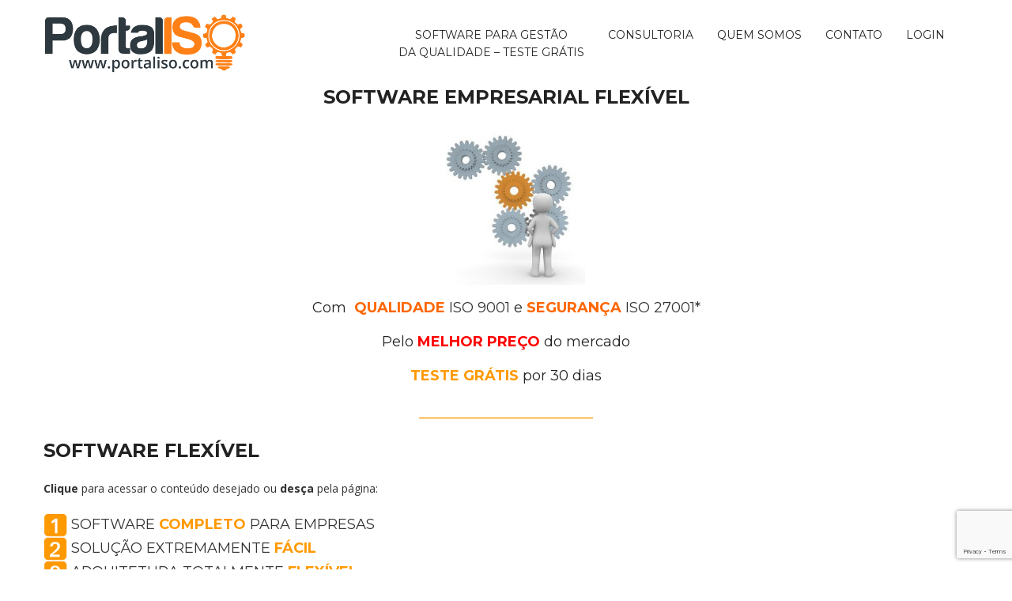

--- FILE ---
content_type: text/html; charset=UTF-8
request_url: https://www.portaliso.com/software-flexivel/
body_size: 16078
content:
<!DOCTYPE html>
<html lang="pt-BR">
<head>
<meta charset="UTF-8">
<meta name="viewport" content="width=device-width, initial-scale=1">
<link rel="profile" href="https://gmpg.org/xfn/11">
<link rel="pingback" href="https://www.portaliso.com/xmlrpc.php">

<meta name='robots' content='index, follow, max-image-preview:large, max-snippet:-1, max-video-preview:-1' />
	<style>img:is([sizes="auto" i], [sizes^="auto," i]) { contain-intrinsic-size: 3000px 1500px }</style>
	
	<!-- This site is optimized with the Yoast SEO plugin v24.9 - https://yoast.com/wordpress/plugins/seo/ -->
	<title>Software Flexível - Software Para Gestão da Qualidade - PortalISO.Com</title>
	<meta name="description" content="O Software Flexível é ideal para todo tipo de empresa, pois se adapta a ambientes específicos. É uma solução robusta que visa solucionar problemas." />
	<link rel="canonical" href="https://www.portaliso.com/software-flexivel/" />
	<meta property="og:locale" content="pt_BR" />
	<meta property="og:type" content="article" />
	<meta property="og:title" content="Software Flexível - Software Para Gestão da Qualidade - PortalISO.Com" />
	<meta property="og:description" content="O Software Flexível é ideal para todo tipo de empresa, pois se adapta a ambientes específicos. É uma solução robusta que visa solucionar problemas." />
	<meta property="og:url" content="https://www.portaliso.com/software-flexivel/" />
	<meta property="og:site_name" content="Software para Gestão da Qualidade | ISO 9001, PBQP-H e outras - PortalISO.Com" />
	<meta property="article:modified_time" content="2020-09-29T13:16:06+00:00" />
	<meta name="twitter:card" content="summary_large_image" />
	<meta name="twitter:label1" content="Est. tempo de leitura" />
	<meta name="twitter:data1" content="4 minutos" />
	<script type="application/ld+json" class="yoast-schema-graph">{"@context":"https://schema.org","@graph":[{"@type":"WebPage","@id":"https://www.portaliso.com/software-flexivel/","url":"https://www.portaliso.com/software-flexivel/","name":"Software Flexível - Software Para Gestão da Qualidade - PortalISO.Com","isPartOf":{"@id":"https://www.portaliso.com/#website"},"datePublished":"2016-12-16T21:33:19+00:00","dateModified":"2020-09-29T13:16:06+00:00","description":"O Software Flexível é ideal para todo tipo de empresa, pois se adapta a ambientes específicos. É uma solução robusta que visa solucionar problemas.","breadcrumb":{"@id":"https://www.portaliso.com/software-flexivel/#breadcrumb"},"inLanguage":"pt-BR","potentialAction":[{"@type":"ReadAction","target":["https://www.portaliso.com/software-flexivel/"]}]},{"@type":"BreadcrumbList","@id":"https://www.portaliso.com/software-flexivel/#breadcrumb","itemListElement":[{"@type":"ListItem","position":1,"name":"Início","item":"https://www.portaliso.com/"},{"@type":"ListItem","position":2,"name":"Software Flexível"}]},{"@type":"WebSite","@id":"https://www.portaliso.com/#website","url":"https://www.portaliso.com/","name":"Software para Gestão da Qualidade | ISO 9001, PBQP-H e outras - PortalISO.Com","description":"O PortalISO.Com é um ambiente voltado para consultores e clientes do Sistema de Gestão da Qualidade. ISO 9001.","potentialAction":[{"@type":"SearchAction","target":{"@type":"EntryPoint","urlTemplate":"https://www.portaliso.com/?s={search_term_string}"},"query-input":{"@type":"PropertyValueSpecification","valueRequired":true,"valueName":"search_term_string"}}],"inLanguage":"pt-BR"}]}</script>
	<!-- / Yoast SEO plugin. -->


<link rel='dns-prefetch' href='//fonts.googleapis.com' />
<script type="text/javascript">
/* <![CDATA[ */
window._wpemojiSettings = {"baseUrl":"https:\/\/s.w.org\/images\/core\/emoji\/15.0.3\/72x72\/","ext":".png","svgUrl":"https:\/\/s.w.org\/images\/core\/emoji\/15.0.3\/svg\/","svgExt":".svg","source":{"concatemoji":"https:\/\/www.portaliso.com\/wp-includes\/js\/wp-emoji-release.min.js?ver=32f5f7027d57b801765a5b406e83de32"}};
/*! This file is auto-generated */
!function(i,n){var o,s,e;function c(e){try{var t={supportTests:e,timestamp:(new Date).valueOf()};sessionStorage.setItem(o,JSON.stringify(t))}catch(e){}}function p(e,t,n){e.clearRect(0,0,e.canvas.width,e.canvas.height),e.fillText(t,0,0);var t=new Uint32Array(e.getImageData(0,0,e.canvas.width,e.canvas.height).data),r=(e.clearRect(0,0,e.canvas.width,e.canvas.height),e.fillText(n,0,0),new Uint32Array(e.getImageData(0,0,e.canvas.width,e.canvas.height).data));return t.every(function(e,t){return e===r[t]})}function u(e,t,n){switch(t){case"flag":return n(e,"\ud83c\udff3\ufe0f\u200d\u26a7\ufe0f","\ud83c\udff3\ufe0f\u200b\u26a7\ufe0f")?!1:!n(e,"\ud83c\uddfa\ud83c\uddf3","\ud83c\uddfa\u200b\ud83c\uddf3")&&!n(e,"\ud83c\udff4\udb40\udc67\udb40\udc62\udb40\udc65\udb40\udc6e\udb40\udc67\udb40\udc7f","\ud83c\udff4\u200b\udb40\udc67\u200b\udb40\udc62\u200b\udb40\udc65\u200b\udb40\udc6e\u200b\udb40\udc67\u200b\udb40\udc7f");case"emoji":return!n(e,"\ud83d\udc26\u200d\u2b1b","\ud83d\udc26\u200b\u2b1b")}return!1}function f(e,t,n){var r="undefined"!=typeof WorkerGlobalScope&&self instanceof WorkerGlobalScope?new OffscreenCanvas(300,150):i.createElement("canvas"),a=r.getContext("2d",{willReadFrequently:!0}),o=(a.textBaseline="top",a.font="600 32px Arial",{});return e.forEach(function(e){o[e]=t(a,e,n)}),o}function t(e){var t=i.createElement("script");t.src=e,t.defer=!0,i.head.appendChild(t)}"undefined"!=typeof Promise&&(o="wpEmojiSettingsSupports",s=["flag","emoji"],n.supports={everything:!0,everythingExceptFlag:!0},e=new Promise(function(e){i.addEventListener("DOMContentLoaded",e,{once:!0})}),new Promise(function(t){var n=function(){try{var e=JSON.parse(sessionStorage.getItem(o));if("object"==typeof e&&"number"==typeof e.timestamp&&(new Date).valueOf()<e.timestamp+604800&&"object"==typeof e.supportTests)return e.supportTests}catch(e){}return null}();if(!n){if("undefined"!=typeof Worker&&"undefined"!=typeof OffscreenCanvas&&"undefined"!=typeof URL&&URL.createObjectURL&&"undefined"!=typeof Blob)try{var e="postMessage("+f.toString()+"("+[JSON.stringify(s),u.toString(),p.toString()].join(",")+"));",r=new Blob([e],{type:"text/javascript"}),a=new Worker(URL.createObjectURL(r),{name:"wpTestEmojiSupports"});return void(a.onmessage=function(e){c(n=e.data),a.terminate(),t(n)})}catch(e){}c(n=f(s,u,p))}t(n)}).then(function(e){for(var t in e)n.supports[t]=e[t],n.supports.everything=n.supports.everything&&n.supports[t],"flag"!==t&&(n.supports.everythingExceptFlag=n.supports.everythingExceptFlag&&n.supports[t]);n.supports.everythingExceptFlag=n.supports.everythingExceptFlag&&!n.supports.flag,n.DOMReady=!1,n.readyCallback=function(){n.DOMReady=!0}}).then(function(){return e}).then(function(){var e;n.supports.everything||(n.readyCallback(),(e=n.source||{}).concatemoji?t(e.concatemoji):e.wpemoji&&e.twemoji&&(t(e.twemoji),t(e.wpemoji)))}))}((window,document),window._wpemojiSettings);
/* ]]> */
</script>
<link rel='stylesheet' id='rocked-bootstrap-css' href='https://www.portaliso.com/wp-content/themes/rocked/css/bootstrap/bootstrap.min.css?ver=1' type='text/css' media='all' />
<style id='wp-emoji-styles-inline-css' type='text/css'>

	img.wp-smiley, img.emoji {
		display: inline !important;
		border: none !important;
		box-shadow: none !important;
		height: 1em !important;
		width: 1em !important;
		margin: 0 0.07em !important;
		vertical-align: -0.1em !important;
		background: none !important;
		padding: 0 !important;
	}
</style>
<link rel='stylesheet' id='wp-block-library-css' href='https://www.portaliso.com/wp-includes/css/dist/block-library/style.min.css?ver=32f5f7027d57b801765a5b406e83de32' type='text/css' media='all' />
<style id='classic-theme-styles-inline-css' type='text/css'>
/*! This file is auto-generated */
.wp-block-button__link{color:#fff;background-color:#32373c;border-radius:9999px;box-shadow:none;text-decoration:none;padding:calc(.667em + 2px) calc(1.333em + 2px);font-size:1.125em}.wp-block-file__button{background:#32373c;color:#fff;text-decoration:none}
</style>
<style id='global-styles-inline-css' type='text/css'>
:root{--wp--preset--aspect-ratio--square: 1;--wp--preset--aspect-ratio--4-3: 4/3;--wp--preset--aspect-ratio--3-4: 3/4;--wp--preset--aspect-ratio--3-2: 3/2;--wp--preset--aspect-ratio--2-3: 2/3;--wp--preset--aspect-ratio--16-9: 16/9;--wp--preset--aspect-ratio--9-16: 9/16;--wp--preset--color--black: #000000;--wp--preset--color--cyan-bluish-gray: #abb8c3;--wp--preset--color--white: #ffffff;--wp--preset--color--pale-pink: #f78da7;--wp--preset--color--vivid-red: #cf2e2e;--wp--preset--color--luminous-vivid-orange: #ff6900;--wp--preset--color--luminous-vivid-amber: #fcb900;--wp--preset--color--light-green-cyan: #7bdcb5;--wp--preset--color--vivid-green-cyan: #00d084;--wp--preset--color--pale-cyan-blue: #8ed1fc;--wp--preset--color--vivid-cyan-blue: #0693e3;--wp--preset--color--vivid-purple: #9b51e0;--wp--preset--gradient--vivid-cyan-blue-to-vivid-purple: linear-gradient(135deg,rgba(6,147,227,1) 0%,rgb(155,81,224) 100%);--wp--preset--gradient--light-green-cyan-to-vivid-green-cyan: linear-gradient(135deg,rgb(122,220,180) 0%,rgb(0,208,130) 100%);--wp--preset--gradient--luminous-vivid-amber-to-luminous-vivid-orange: linear-gradient(135deg,rgba(252,185,0,1) 0%,rgba(255,105,0,1) 100%);--wp--preset--gradient--luminous-vivid-orange-to-vivid-red: linear-gradient(135deg,rgba(255,105,0,1) 0%,rgb(207,46,46) 100%);--wp--preset--gradient--very-light-gray-to-cyan-bluish-gray: linear-gradient(135deg,rgb(238,238,238) 0%,rgb(169,184,195) 100%);--wp--preset--gradient--cool-to-warm-spectrum: linear-gradient(135deg,rgb(74,234,220) 0%,rgb(151,120,209) 20%,rgb(207,42,186) 40%,rgb(238,44,130) 60%,rgb(251,105,98) 80%,rgb(254,248,76) 100%);--wp--preset--gradient--blush-light-purple: linear-gradient(135deg,rgb(255,206,236) 0%,rgb(152,150,240) 100%);--wp--preset--gradient--blush-bordeaux: linear-gradient(135deg,rgb(254,205,165) 0%,rgb(254,45,45) 50%,rgb(107,0,62) 100%);--wp--preset--gradient--luminous-dusk: linear-gradient(135deg,rgb(255,203,112) 0%,rgb(199,81,192) 50%,rgb(65,88,208) 100%);--wp--preset--gradient--pale-ocean: linear-gradient(135deg,rgb(255,245,203) 0%,rgb(182,227,212) 50%,rgb(51,167,181) 100%);--wp--preset--gradient--electric-grass: linear-gradient(135deg,rgb(202,248,128) 0%,rgb(113,206,126) 100%);--wp--preset--gradient--midnight: linear-gradient(135deg,rgb(2,3,129) 0%,rgb(40,116,252) 100%);--wp--preset--font-size--small: 13px;--wp--preset--font-size--medium: 20px;--wp--preset--font-size--large: 36px;--wp--preset--font-size--x-large: 42px;--wp--preset--spacing--20: 0.44rem;--wp--preset--spacing--30: 0.67rem;--wp--preset--spacing--40: 1rem;--wp--preset--spacing--50: 1.5rem;--wp--preset--spacing--60: 2.25rem;--wp--preset--spacing--70: 3.38rem;--wp--preset--spacing--80: 5.06rem;--wp--preset--shadow--natural: 6px 6px 9px rgba(0, 0, 0, 0.2);--wp--preset--shadow--deep: 12px 12px 50px rgba(0, 0, 0, 0.4);--wp--preset--shadow--sharp: 6px 6px 0px rgba(0, 0, 0, 0.2);--wp--preset--shadow--outlined: 6px 6px 0px -3px rgba(255, 255, 255, 1), 6px 6px rgba(0, 0, 0, 1);--wp--preset--shadow--crisp: 6px 6px 0px rgba(0, 0, 0, 1);}:where(.is-layout-flex){gap: 0.5em;}:where(.is-layout-grid){gap: 0.5em;}body .is-layout-flex{display: flex;}.is-layout-flex{flex-wrap: wrap;align-items: center;}.is-layout-flex > :is(*, div){margin: 0;}body .is-layout-grid{display: grid;}.is-layout-grid > :is(*, div){margin: 0;}:where(.wp-block-columns.is-layout-flex){gap: 2em;}:where(.wp-block-columns.is-layout-grid){gap: 2em;}:where(.wp-block-post-template.is-layout-flex){gap: 1.25em;}:where(.wp-block-post-template.is-layout-grid){gap: 1.25em;}.has-black-color{color: var(--wp--preset--color--black) !important;}.has-cyan-bluish-gray-color{color: var(--wp--preset--color--cyan-bluish-gray) !important;}.has-white-color{color: var(--wp--preset--color--white) !important;}.has-pale-pink-color{color: var(--wp--preset--color--pale-pink) !important;}.has-vivid-red-color{color: var(--wp--preset--color--vivid-red) !important;}.has-luminous-vivid-orange-color{color: var(--wp--preset--color--luminous-vivid-orange) !important;}.has-luminous-vivid-amber-color{color: var(--wp--preset--color--luminous-vivid-amber) !important;}.has-light-green-cyan-color{color: var(--wp--preset--color--light-green-cyan) !important;}.has-vivid-green-cyan-color{color: var(--wp--preset--color--vivid-green-cyan) !important;}.has-pale-cyan-blue-color{color: var(--wp--preset--color--pale-cyan-blue) !important;}.has-vivid-cyan-blue-color{color: var(--wp--preset--color--vivid-cyan-blue) !important;}.has-vivid-purple-color{color: var(--wp--preset--color--vivid-purple) !important;}.has-black-background-color{background-color: var(--wp--preset--color--black) !important;}.has-cyan-bluish-gray-background-color{background-color: var(--wp--preset--color--cyan-bluish-gray) !important;}.has-white-background-color{background-color: var(--wp--preset--color--white) !important;}.has-pale-pink-background-color{background-color: var(--wp--preset--color--pale-pink) !important;}.has-vivid-red-background-color{background-color: var(--wp--preset--color--vivid-red) !important;}.has-luminous-vivid-orange-background-color{background-color: var(--wp--preset--color--luminous-vivid-orange) !important;}.has-luminous-vivid-amber-background-color{background-color: var(--wp--preset--color--luminous-vivid-amber) !important;}.has-light-green-cyan-background-color{background-color: var(--wp--preset--color--light-green-cyan) !important;}.has-vivid-green-cyan-background-color{background-color: var(--wp--preset--color--vivid-green-cyan) !important;}.has-pale-cyan-blue-background-color{background-color: var(--wp--preset--color--pale-cyan-blue) !important;}.has-vivid-cyan-blue-background-color{background-color: var(--wp--preset--color--vivid-cyan-blue) !important;}.has-vivid-purple-background-color{background-color: var(--wp--preset--color--vivid-purple) !important;}.has-black-border-color{border-color: var(--wp--preset--color--black) !important;}.has-cyan-bluish-gray-border-color{border-color: var(--wp--preset--color--cyan-bluish-gray) !important;}.has-white-border-color{border-color: var(--wp--preset--color--white) !important;}.has-pale-pink-border-color{border-color: var(--wp--preset--color--pale-pink) !important;}.has-vivid-red-border-color{border-color: var(--wp--preset--color--vivid-red) !important;}.has-luminous-vivid-orange-border-color{border-color: var(--wp--preset--color--luminous-vivid-orange) !important;}.has-luminous-vivid-amber-border-color{border-color: var(--wp--preset--color--luminous-vivid-amber) !important;}.has-light-green-cyan-border-color{border-color: var(--wp--preset--color--light-green-cyan) !important;}.has-vivid-green-cyan-border-color{border-color: var(--wp--preset--color--vivid-green-cyan) !important;}.has-pale-cyan-blue-border-color{border-color: var(--wp--preset--color--pale-cyan-blue) !important;}.has-vivid-cyan-blue-border-color{border-color: var(--wp--preset--color--vivid-cyan-blue) !important;}.has-vivid-purple-border-color{border-color: var(--wp--preset--color--vivid-purple) !important;}.has-vivid-cyan-blue-to-vivid-purple-gradient-background{background: var(--wp--preset--gradient--vivid-cyan-blue-to-vivid-purple) !important;}.has-light-green-cyan-to-vivid-green-cyan-gradient-background{background: var(--wp--preset--gradient--light-green-cyan-to-vivid-green-cyan) !important;}.has-luminous-vivid-amber-to-luminous-vivid-orange-gradient-background{background: var(--wp--preset--gradient--luminous-vivid-amber-to-luminous-vivid-orange) !important;}.has-luminous-vivid-orange-to-vivid-red-gradient-background{background: var(--wp--preset--gradient--luminous-vivid-orange-to-vivid-red) !important;}.has-very-light-gray-to-cyan-bluish-gray-gradient-background{background: var(--wp--preset--gradient--very-light-gray-to-cyan-bluish-gray) !important;}.has-cool-to-warm-spectrum-gradient-background{background: var(--wp--preset--gradient--cool-to-warm-spectrum) !important;}.has-blush-light-purple-gradient-background{background: var(--wp--preset--gradient--blush-light-purple) !important;}.has-blush-bordeaux-gradient-background{background: var(--wp--preset--gradient--blush-bordeaux) !important;}.has-luminous-dusk-gradient-background{background: var(--wp--preset--gradient--luminous-dusk) !important;}.has-pale-ocean-gradient-background{background: var(--wp--preset--gradient--pale-ocean) !important;}.has-electric-grass-gradient-background{background: var(--wp--preset--gradient--electric-grass) !important;}.has-midnight-gradient-background{background: var(--wp--preset--gradient--midnight) !important;}.has-small-font-size{font-size: var(--wp--preset--font-size--small) !important;}.has-medium-font-size{font-size: var(--wp--preset--font-size--medium) !important;}.has-large-font-size{font-size: var(--wp--preset--font-size--large) !important;}.has-x-large-font-size{font-size: var(--wp--preset--font-size--x-large) !important;}
:where(.wp-block-post-template.is-layout-flex){gap: 1.25em;}:where(.wp-block-post-template.is-layout-grid){gap: 1.25em;}
:where(.wp-block-columns.is-layout-flex){gap: 2em;}:where(.wp-block-columns.is-layout-grid){gap: 2em;}
:root :where(.wp-block-pullquote){font-size: 1.5em;line-height: 1.6;}
</style>
<link rel='stylesheet' id='contact-form-7-css' href='https://www.portaliso.com/wp-content/plugins/contact-form-7/includes/css/styles.css?ver=6.0.6' type='text/css' media='all' />
<link rel='stylesheet' id='rocked-style-css' href='https://www.portaliso.com/wp-content/themes/rocked/style.css?ver=32f5f7027d57b801765a5b406e83de32' type='text/css' media='all' />
<style id='rocked-style-inline-css' type='text/css'>
@media only screen and (min-width: 992px) {.header-image { height:240px; }}
.roll-testimonials:before,.roll-testimonials .name,.roll-news .entry .title a:hover,.roll-news .entry .meta span a:hover,.roll-progress .perc,.roll-iconbox.style2 .icon,.roll-iconbox.border .icon,.widget.widget-info li:before,.widget-area .widget li a:hover,.post .post-meta a:hover,#mainnav ul li a.active,#mainnav ul li a:hover,a, .social-area a, .post .entry-footer .fa, .post .post-meta .fa, .preloader .preloader-inner { color:#fc8f00;}
.header-text::before,.roll-team .overlay .socials li a,.rocked-toggle .toggle-title.active,.rocked-toggle .toggle-title.active,.roll-progress .animate,.roll-iconbox.border:hover .icon,.roll-iconbox .icon,.roll-button,.owl-theme .owl-controls .owl-page.active span,.work-faetures .box .icon,.widget.widget-tags .tags a:hover,.page-pagination ul li.active,.page-pagination ul li:hover a,.post .post-format,#mainnav ul ul li:hover > a,#mainnav ul li ul:after,button,input[type="button"],input[type="reset"],input[type="submit"],.social-area a:hover { background-color:#fc8f00;}
.roll-iconbox.border .icon,.owl-theme .owl-controls .owl-page.active span,.widget.widget-tags .tags a:hover,.social-area a { border-color:#fc8f00;}
#mainnav ul li ul:before { border-color:transparent transparent #fc8f00 transparent;}
.header { background-color:#ffffff;}
.site-title a, .site-title a:hover { color:#222}
.site-description { color:#222}
#mainnav ul li a { color:#222}
#mainnav ul ul li a { color:#222}
.header-text, .header-title { color:#ffffff}
body { color:#333333}
.footer-widgets.footer { background-color:#2d2d2d}
.row-overlay { background-color:#1c1c1c}
.header-image::after { background-color:#000000}
.site-title { font-size:37px; }
.site-description { font-size:14px; }
h1 { font-size:24px; }
h2 { font-size:22px; }
h3, .panel-grid-cell .widget-title { font-size:18px; }
h4 { font-size:12px; }
h5 { font-size:10px; }
h6 { font-size:8px; }

</style>
<link rel='stylesheet' id='rocked-body-fonts-css' href='//fonts.googleapis.com/css?family=Open+Sans%3A300%2C300italic%2C400%2C400italic%2C600%2C600italic%2C700&#038;ver=32f5f7027d57b801765a5b406e83de32' type='text/css' media='all' />
<link rel='stylesheet' id='rocked-headings-fonts-css' href='//fonts.googleapis.com/css?family=Montserrat%3A400%2C700&#038;ver=32f5f7027d57b801765a5b406e83de32' type='text/css' media='all' />
<link rel='stylesheet' id='rocked-fontawesome-css' href='https://www.portaliso.com/wp-content/themes/rocked/fonts/font-awesome.min.css?ver=32f5f7027d57b801765a5b406e83de32' type='text/css' media='all' />
<link rel='stylesheet' id='popup-maker-site-css' href='https://www.portaliso.com/wp-content/plugins/popup-maker/assets/css/pum-site.min.css?ver=1.20.4' type='text/css' media='all' />
<style id='popup-maker-site-inline-css' type='text/css'>
/* Popup Google Fonts */
@import url('//fonts.googleapis.com/css?family=Montserrat:100');

/* Popup Theme 2964: Floating Bar - Soft Blue */
.pum-theme-2964, .pum-theme-floating-bar { background-color: rgba( 255, 255, 255, 0.00 ) } 
.pum-theme-2964 .pum-container, .pum-theme-floating-bar .pum-container { padding: 8px; border-radius: 0px; border: 1px none #000000; box-shadow: 1px 1px 3px 0px rgba( 2, 2, 2, 0.23 ); background-color: rgba( 238, 246, 252, 1.00 ) } 
.pum-theme-2964 .pum-title, .pum-theme-floating-bar .pum-title { color: #505050; text-align: left; text-shadow: 0px 0px 0px rgba( 2, 2, 2, 0.23 ); font-family: inherit; font-weight: 400; font-size: 32px; line-height: 36px } 
.pum-theme-2964 .pum-content, .pum-theme-floating-bar .pum-content { color: #505050; font-family: inherit; font-weight: 400 } 
.pum-theme-2964 .pum-content + .pum-close, .pum-theme-floating-bar .pum-content + .pum-close { position: absolute; height: 18px; width: 18px; left: auto; right: 5px; bottom: auto; top: 50%; padding: 0px; color: #505050; font-family: Sans-Serif; font-weight: 700; font-size: 15px; line-height: 18px; border: 1px solid #505050; border-radius: 15px; box-shadow: 0px 0px 0px 0px rgba( 2, 2, 2, 0.00 ); text-shadow: 0px 0px 0px rgba( 0, 0, 0, 0.00 ); background-color: rgba( 255, 255, 255, 0.00 ); transform: translate(0, -50%) } 

/* Popup Theme 2965: Content Only - For use with page builders or block editor */
.pum-theme-2965, .pum-theme-content-only { background-color: rgba( 0, 0, 0, 0.70 ) } 
.pum-theme-2965 .pum-container, .pum-theme-content-only .pum-container { padding: 0px; border-radius: 0px; border: 1px none #000000; box-shadow: 0px 0px 0px 0px rgba( 2, 2, 2, 0.00 ) } 
.pum-theme-2965 .pum-title, .pum-theme-content-only .pum-title { color: #000000; text-align: left; text-shadow: 0px 0px 0px rgba( 2, 2, 2, 0.23 ); font-family: inherit; font-weight: 400; font-size: 32px; line-height: 36px } 
.pum-theme-2965 .pum-content, .pum-theme-content-only .pum-content { color: #8c8c8c; font-family: inherit; font-weight: 400 } 
.pum-theme-2965 .pum-content + .pum-close, .pum-theme-content-only .pum-content + .pum-close { position: absolute; height: 18px; width: 18px; left: auto; right: 7px; bottom: auto; top: 7px; padding: 0px; color: #000000; font-family: inherit; font-weight: 700; font-size: 20px; line-height: 20px; border: 1px none #ffffff; border-radius: 15px; box-shadow: 0px 0px 0px 0px rgba( 2, 2, 2, 0.00 ); text-shadow: 0px 0px 0px rgba( 0, 0, 0, 0.00 ); background-color: rgba( 255, 255, 255, 0.00 ) } 

/* Popup Theme 1948: Default Theme */
.pum-theme-1948, .pum-theme-default-theme { background-color: rgba( 255, 255, 255, 1.00 ) } 
.pum-theme-1948 .pum-container, .pum-theme-default-theme .pum-container { padding: 18px; border-radius: 0px; border: 1px none #000000; box-shadow: 1px 1px 3px 0px rgba( 2, 2, 2, 0.23 ); background-color: rgba( 249, 249, 249, 1.00 ) } 
.pum-theme-1948 .pum-title, .pum-theme-default-theme .pum-title { color: #000000; text-align: left; text-shadow: 0px 0px 0px rgba( 2, 2, 2, 0.23 ); font-family: inherit; font-weight: 400; font-size: 32px; font-style: normal; line-height: 36px } 
.pum-theme-1948 .pum-content, .pum-theme-default-theme .pum-content { color: #8c8c8c; font-family: inherit; font-weight: 400; font-style: inherit } 
.pum-theme-1948 .pum-content + .pum-close, .pum-theme-default-theme .pum-content + .pum-close { position: absolute; height: auto; width: auto; left: auto; right: 0px; bottom: auto; top: 0px; padding: 8px; color: #ffffff; font-family: inherit; font-weight: 400; font-size: 12px; font-style: inherit; line-height: 36px; border: 1px none #ffffff; border-radius: 0px; box-shadow: 1px 1px 3px 0px rgba( 2, 2, 2, 0.23 ); text-shadow: 0px 0px 0px rgba( 0, 0, 0, 0.23 ); background-color: rgba( 0, 183, 205, 1.00 ) } 

/* Popup Theme 1949: Light Box */
.pum-theme-1949, .pum-theme-lightbox { background-color: rgba( 0, 0, 0, 0.60 ) } 
.pum-theme-1949 .pum-container, .pum-theme-lightbox .pum-container { padding: 18px; border-radius: 3px; border: 8px solid #000000; box-shadow: 0px 0px 30px 0px rgba( 2, 2, 2, 1.00 ); background-color: rgba( 255, 255, 255, 1.00 ) } 
.pum-theme-1949 .pum-title, .pum-theme-lightbox .pum-title { color: #000000; text-align: left; text-shadow: 0px 0px 0px rgba( 2, 2, 2, 0.23 ); font-family: inherit; font-weight: 100; font-size: 32px; line-height: 36px } 
.pum-theme-1949 .pum-content, .pum-theme-lightbox .pum-content { color: #000000; font-family: inherit; font-weight: 100 } 
.pum-theme-1949 .pum-content + .pum-close, .pum-theme-lightbox .pum-content + .pum-close { position: absolute; height: 26px; width: 26px; left: auto; right: -13px; bottom: auto; top: -13px; padding: 0px; color: #ffffff; font-family: Arial; font-weight: 100; font-size: 24px; line-height: 24px; border: 2px solid #ffffff; border-radius: 26px; box-shadow: 0px 0px 15px 1px rgba( 2, 2, 2, 0.75 ); text-shadow: 0px 0px 0px rgba( 0, 0, 0, 0.23 ); background-color: rgba( 0, 0, 0, 1.00 ) } 

/* Popup Theme 1950: Enterprise Blue */
.pum-theme-1950, .pum-theme-enterprise-blue { background-color: rgba( 0, 0, 0, 0.70 ) } 
.pum-theme-1950 .pum-container, .pum-theme-enterprise-blue .pum-container { padding: 28px; border-radius: 5px; border: 1px none #000000; box-shadow: 0px 10px 25px 4px rgba( 2, 2, 2, 0.50 ); background-color: rgba( 255, 255, 255, 1.00 ) } 
.pum-theme-1950 .pum-title, .pum-theme-enterprise-blue .pum-title { color: #315b7c; text-align: left; text-shadow: 0px 0px 0px rgba( 2, 2, 2, 0.23 ); font-family: inherit; font-weight: 100; font-size: 34px; line-height: 36px } 
.pum-theme-1950 .pum-content, .pum-theme-enterprise-blue .pum-content { color: #2d2d2d; font-family: inherit; font-weight: 100 } 
.pum-theme-1950 .pum-content + .pum-close, .pum-theme-enterprise-blue .pum-content + .pum-close { position: absolute; height: 28px; width: 28px; left: auto; right: 8px; bottom: auto; top: 8px; padding: 4px; color: #ffffff; font-family: Times New Roman; font-weight: 100; font-size: 20px; line-height: 20px; border: 1px none #ffffff; border-radius: 42px; box-shadow: 0px 0px 0px 0px rgba( 2, 2, 2, 0.23 ); text-shadow: 0px 0px 0px rgba( 0, 0, 0, 0.23 ); background-color: rgba( 49, 91, 124, 1.00 ) } 

/* Popup Theme 1951: Hello Box */
.pum-theme-1951, .pum-theme-hello-box { background-color: rgba( 0, 0, 0, 0.75 ) } 
.pum-theme-1951 .pum-container, .pum-theme-hello-box .pum-container { padding: 30px; border-radius: 80px; border: 14px solid #81d742; box-shadow: 0px 0px 0px 0px rgba( 2, 2, 2, 0.00 ); background-color: rgba( 255, 255, 255, 1.00 ) } 
.pum-theme-1951 .pum-title, .pum-theme-hello-box .pum-title { color: #2d2d2d; text-align: left; text-shadow: 0px 0px 0px rgba( 2, 2, 2, 0.23 ); font-family: Montserrat; font-weight: 100; font-size: 32px; line-height: 36px } 
.pum-theme-1951 .pum-content, .pum-theme-hello-box .pum-content { color: #2d2d2d; font-family: inherit; font-weight: 100 } 
.pum-theme-1951 .pum-content + .pum-close, .pum-theme-hello-box .pum-content + .pum-close { position: absolute; height: auto; width: auto; left: auto; right: -30px; bottom: auto; top: -30px; padding: 0px; color: #2d2d2d; font-family: Times New Roman; font-weight: 100; font-size: 32px; line-height: 28px; border: 1px none #ffffff; border-radius: 28px; box-shadow: 0px 0px 0px 0px rgba( 2, 2, 2, 0.23 ); text-shadow: 0px 0px 0px rgba( 0, 0, 0, 0.23 ); background-color: rgba( 255, 255, 255, 1.00 ) } 

/* Popup Theme 1952: Cutting Edge */
.pum-theme-1952, .pum-theme-cutting-edge { background-color: rgba( 0, 0, 0, 0.50 ) } 
.pum-theme-1952 .pum-container, .pum-theme-cutting-edge .pum-container { padding: 18px; border-radius: 0px; border: 1px none #000000; box-shadow: 0px 10px 25px 0px rgba( 2, 2, 2, 0.50 ); background-color: rgba( 30, 115, 190, 1.00 ) } 
.pum-theme-1952 .pum-title, .pum-theme-cutting-edge .pum-title { color: #ffffff; text-align: left; text-shadow: 0px 0px 0px rgba( 2, 2, 2, 0.23 ); font-family: Sans-Serif; font-weight: 100; font-size: 26px; line-height: 28px } 
.pum-theme-1952 .pum-content, .pum-theme-cutting-edge .pum-content { color: #ffffff; font-family: inherit; font-weight: 100 } 
.pum-theme-1952 .pum-content + .pum-close, .pum-theme-cutting-edge .pum-content + .pum-close { position: absolute; height: 24px; width: 24px; left: auto; right: 0px; bottom: auto; top: 0px; padding: 0px; color: #1e73be; font-family: Times New Roman; font-weight: 100; font-size: 32px; line-height: 24px; border: 1px none #ffffff; border-radius: 0px; box-shadow: -1px 1px 1px 0px rgba( 2, 2, 2, 0.10 ); text-shadow: -1px 1px 1px rgba( 0, 0, 0, 0.10 ); background-color: rgba( 238, 238, 34, 1.00 ) } 

/* Popup Theme 1953: Framed Border */
.pum-theme-1953, .pum-theme-framed-border { background-color: rgba( 255, 255, 255, 0.50 ) } 
.pum-theme-1953 .pum-container, .pum-theme-framed-border .pum-container { padding: 18px; border-radius: 0px; border: 20px outset #dd3333; box-shadow: 1px 1px 3px 0px rgba( 2, 2, 2, 0.97 ) inset; background-color: rgba( 255, 251, 239, 1.00 ) } 
.pum-theme-1953 .pum-title, .pum-theme-framed-border .pum-title { color: #000000; text-align: left; text-shadow: 0px 0px 0px rgba( 2, 2, 2, 0.23 ); font-family: inherit; font-weight: 100; font-size: 32px; line-height: 36px } 
.pum-theme-1953 .pum-content, .pum-theme-framed-border .pum-content { color: #2d2d2d; font-family: inherit; font-weight: 100 } 
.pum-theme-1953 .pum-content + .pum-close, .pum-theme-framed-border .pum-content + .pum-close { position: absolute; height: 20px; width: 20px; left: auto; right: -20px; bottom: auto; top: -20px; padding: 0px; color: #ffffff; font-family: Tahoma; font-weight: 700; font-size: 16px; line-height: 18px; border: 1px none #ffffff; border-radius: 0px; box-shadow: 0px 0px 0px 0px rgba( 2, 2, 2, 0.23 ); text-shadow: 0px 0px 0px rgba( 0, 0, 0, 0.23 ); background-color: rgba( 0, 0, 0, 0.55 ) } 

#pum-2967 {z-index: 1999999999}
#pum-2966 {z-index: 1999999999}

</style>
<script type="text/javascript" src="https://www.portaliso.com/wp-includes/js/jquery/jquery.min.js?ver=3.7.1" id="jquery-core-js"></script>
<script type="text/javascript" src="https://www.portaliso.com/wp-includes/js/jquery/jquery-migrate.min.js?ver=3.4.1" id="jquery-migrate-js"></script>
<link rel="https://api.w.org/" href="https://www.portaliso.com/wp-json/" /><link rel="alternate" title="JSON" type="application/json" href="https://www.portaliso.com/wp-json/wp/v2/pages/276" /><link rel="EditURI" type="application/rsd+xml" title="RSD" href="https://www.portaliso.com/xmlrpc.php?rsd" />

<link rel='shortlink' href='https://www.portaliso.com/?p=276' />
<link rel="alternate" title="oEmbed (JSON)" type="application/json+oembed" href="https://www.portaliso.com/wp-json/oembed/1.0/embed?url=https%3A%2F%2Fwww.portaliso.com%2Fsoftware-flexivel%2F" />
<link rel="alternate" title="oEmbed (XML)" type="text/xml+oembed" href="https://www.portaliso.com/wp-json/oembed/1.0/embed?url=https%3A%2F%2Fwww.portaliso.com%2Fsoftware-flexivel%2F&#038;format=xml" />
<!--[if lt IE 9]>
<script src="https://www.portaliso.com/wp-content/themes/rocked/js/html5shiv.js"></script>
<![endif]-->
	<style type="text/css">
		.header-image {
			background-image: url(/wp-content/uploads/2016/12/cropped-software-para-gest-o-da-qualidade-ISO-9001.jpg);
			display: block;
		}
	</style>
	<link rel="icon" href="https://www.portaliso.com/wp-content/uploads/2016/11/cropped-portal-iso-icon-32x32.png" sizes="32x32" />
<link rel="icon" href="https://www.portaliso.com/wp-content/uploads/2016/11/cropped-portal-iso-icon-192x192.png" sizes="192x192" />
<link rel="apple-touch-icon" href="https://www.portaliso.com/wp-content/uploads/2016/11/cropped-portal-iso-icon-180x180.png" />
<meta name="msapplication-TileImage" content="https://www.portaliso.com/wp-content/uploads/2016/11/cropped-portal-iso-icon-270x270.png" />
		<style type="text/css" id="wp-custom-css">
			.header-info{
	margin-top:-40px;
}
#personalWidgetId{
	margin-top:-80px;
}
#personalWidgetId .widget-title{
	margin-bottom:0;
	padding: 0 0 5px;
}
#personalWidgetId .service-area #confiraAsOpinioesDeNossosClientesId{
	margin-bottom:-50px;
}
.panel-grid-cell .widget-title:after{
	height:1px;
	width:50%;
	left:30%;
}		</style>
			
<!-- Global site tag (gtag.js) - Google Ads: 870249684 -->
<script async src="https://www.googletagmanager.com/gtag/js?id=AW-870249684"></script>
<script>
  window.dataLayer = window.dataLayer || [];
  function gtag(){dataLayer.push(arguments);}
  gtag('js', new Date());
	
  gtag('config', 'AW-870249684');
</script>
	
<!-- Global site tag (gtag.js) - Portal ISO (Individual) - Google Analytics -->
<script async src="https://www.googletagmanager.com/gtag/js?id=UA-152410030-1"></script>
<script>
  window.dataLayer = window.dataLayer || [];
  function gtag(){dataLayer.push(arguments);}
  gtag('js', new Date());

  gtag('config', 'UA-152410030-1');
</script>

<!-- Global site tag (gtag.js) - Portal ISO (Individual) - Google Analytics -->	
<script>
  (function(i,s,o,g,r,a,m){i['GoogleAnalyticsObject']=r;i[r]=i[r]||function(){
  (i[r].q=i[r].q||[]).push(arguments)},i[r].l=1*new Date();a=s.createElement(o),
  m=s.getElementsByTagName(o)[0];a.async=1;a.src=g;m.parentNode.insertBefore(a,m)
  })(window,document,'script','https://www.google-analytics.com/analytics.js','ga');

  ga('create', 'UA-152410030-1', 'auto');
  ga('send', 'pageview');
</script>
</head>
	
	
<body class="page-template page-template-page-templates page-template-page_front-page page-template-page-templatespage_front-page-php page page-id-276 header-fixed menu-inline">
<div class="preloader">
    <div class="preloader-inner">
    	    	Carregando…    </div>
</div>

<div id="page" class="hfeed site">
	<a class="skip-link screen-reader-text" href="#content">Skip to content</a>

	<header id="header" class="header">
		<div class="header-wrap">
			<div class="container">
				<div class="row">
					<div class="site-branding col-md-3 col-sm-3 col-xs-3">
						<a href="https://www.portaliso.com/" title="Software para Gestão da Qualidade  | ISO 9001, PBQP-H e outras - PortalISO.Com"><img class="site-logo" src="https://www.portaliso.com/wp-content/uploads/2017/01/portal-iso-9001.png" alt="Software para Gestão da Qualidade  | ISO 9001, PBQP-H e outras - PortalISO.Com" /></a>					</div><!-- /.col-md-2 -->
					<div class="menu-wrapper col-md-9 col-sm-9 col-xs-9">
						<div class="btn-menu"><i class="fa fa-bars"></i></div>
						<nav id="mainnav" class="mainnav">
							<div class="menu-menu-1-container"><ul id="primary-menu" class="menu"><li id="menu-item-2418" class="menu-item menu-item-type-custom menu-item-object-custom current-menu-ancestor menu-item-has-children menu-item-2418"><a><center>Software Para Gestão<br>Da Qualidade &#8211; Teste Grátis</center></a>
<ul class="sub-menu">
	<li id="menu-item-306" class="menu-item menu-item-type-post_type menu-item-object-page current-menu-ancestor current_page_ancestor menu-item-has-children menu-item-306"><a href="https://www.portaliso.com/software-para-gestao-da-qualidade/">Software para Gestão da Qualidade</a>
	<ul class="sub-menu">
		<li id="menu-item-2592" class="menu-item menu-item-type-post_type menu-item-object-page menu-item-has-children menu-item-2592"><a href="https://www.portaliso.com/software-iso-9001-gratis/">Software para ISO 9001</a>
		<ul class="sub-menu">
			<li id="menu-item-2457" class="menu-item menu-item-type-post_type menu-item-object-page menu-item-2457"><a href="https://www.portaliso.com/software-de-gestao-de-fornecedores/">Software de Gestão de Fornecedores</a></li>
			<li id="menu-item-3295" class="menu-item menu-item-type-post_type menu-item-object-page menu-item-3295"><a href="https://www.portaliso.com/software-de-gestao-de-instrumentos-de-calibracao/">Software de Gestão de Instrumentos de Calibração</a></li>
			<li id="menu-item-2478" class="menu-item menu-item-type-post_type menu-item-object-page menu-item-has-children menu-item-2478"><a href="https://www.portaliso.com/software-de-gestao-riscos-e-oportunidades/">Software de Gestão de Riscos</a>
			<ul class="sub-menu">
				<li id="menu-item-2931" class="menu-item menu-item-type-post_type menu-item-object-page menu-item-2931"><a href="https://www.portaliso.com/software-fmea/">Software para FMEA</a></li>
			</ul>
</li>
			<li id="menu-item-2439" class="menu-item menu-item-type-post_type menu-item-object-page menu-item-2439"><a href="https://www.portaliso.com/software-de-gestao-de-indicadores-de-desempenho/">Software de Gestão de Indicadores</a></li>
			<li id="menu-item-3010" class="menu-item menu-item-type-post_type menu-item-object-page menu-item-3010"><a href="https://www.portaliso.com/software-pdca/">Software para PDCA</a></li>
			<li id="menu-item-2498" class="menu-item menu-item-type-post_type menu-item-object-page menu-item-2498"><a href="https://www.portaliso.com/software-para-planos-de-acao-5w2h/">Software para Plano de Ação 5W2H</a></li>
		</ul>
</li>
		<li id="menu-item-2200" class="menu-item menu-item-type-post_type menu-item-object-page menu-item-has-children menu-item-2200"><a href="https://www.portaliso.com/software-para-gestao-de-nao-conformidades/">Software para Não Conformidade</a>
		<ul class="sub-menu">
			<li id="menu-item-2742" class="menu-item menu-item-type-post_type menu-item-object-page menu-item-2742"><a href="https://www.portaliso.com/gestao-de-reclamacoes/">Software para Gestão de Reclamação de Cliente</a></li>
			<li id="menu-item-2737" class="menu-item menu-item-type-post_type menu-item-object-page menu-item-2737"><a href="https://www.portaliso.com/tratamento-de-nao-conformidade/">Software para Tratamento de Não Conformidades</a></li>
		</ul>
</li>
		<li id="menu-item-2415" class="menu-item menu-item-type-post_type menu-item-object-page menu-item-2415"><a href="https://www.portaliso.com/software-de-gestao-de-documentos/">Software de Gestão de Documentos</a></li>
		<li id="menu-item-2299" class="menu-item menu-item-type-post_type menu-item-object-page menu-item-2299"><a href="https://www.portaliso.com/software-para-programa-de-auditoria/">Software para Gestão de Auditoria</a></li>
		<li id="menu-item-3483" class="menu-item menu-item-type-post_type menu-item-object-page menu-item-3483"><a href="https://www.portaliso.com/software-para-laboratorio-de-calibracao/">Software para Laboratório de Calibração</a></li>
		<li id="menu-item-3102" class="menu-item menu-item-type-post_type menu-item-object-page current-menu-ancestor current-menu-parent current_page_parent current_page_ancestor menu-item-has-children menu-item-3102"><a href="https://www.portaliso.com/software-personalizado/">Software Personalizado</a>
		<ul class="sub-menu">
			<li id="menu-item-2770" class="menu-item menu-item-type-post_type menu-item-object-page menu-item-2770"><a href="https://www.portaliso.com/controle-de-processo/">Software para Controle de Processo</a></li>
			<li id="menu-item-3028" class="menu-item menu-item-type-post_type menu-item-object-page menu-item-3028"><a href="https://www.portaliso.com/software-para-controle-de-qualidade/">Software para Controle de Qualidade</a></li>
			<li id="menu-item-3213" class="menu-item menu-item-type-post_type menu-item-object-page menu-item-3213"><a href="https://www.portaliso.com/software-de-inspecao/">Software de Inspeção</a></li>
			<li id="menu-item-2795" class="menu-item menu-item-type-post_type menu-item-object-page menu-item-2795"><a href="https://www.portaliso.com/monitoramento-de-processo/">Software para Monitoramento de Processo</a></li>
			<li id="menu-item-303" class="menu-item menu-item-type-post_type menu-item-object-page current-menu-item page_item page-item-276 current_page_item menu-item-303"><a href="https://www.portaliso.com/software-flexivel/" aria-current="page">Software Flexível</a></li>
		</ul>
</li>
	</ul>
</li>
	<li id="menu-item-2458" class="menu-item menu-item-type-post_type menu-item-object-page menu-item-2458"><a href="https://www.portaliso.com/solicitacao-do-teste-gratuito-do-portaliso-com/">Solicitação do Teste Gratuito</a></li>
	<li id="menu-item-302" class="menu-item menu-item-type-post_type menu-item-object-page menu-item-302"><a href="https://www.portaliso.com/precos/">Preços</a></li>
	<li id="menu-item-2522" class="menu-item menu-item-type-post_type menu-item-object-page menu-item-2522"><a href="https://www.portaliso.com/clientes/">Lista de Clientes do Portal ISO</a></li>
</ul>
</li>
<li id="menu-item-2419" class="menu-item menu-item-type-custom menu-item-object-custom menu-item-has-children menu-item-2419"><a>Consultoria</a>
<ul class="sub-menu">
	<li id="menu-item-2336" class="menu-item menu-item-type-post_type menu-item-object-page menu-item-2336"><a href="https://www.portaliso.com/consultor-iso9000/">Consultoria</a></li>
	<li id="menu-item-141" class="menu-item menu-item-type-post_type menu-item-object-page menu-item-141"><a href="https://www.portaliso.com/parcerias/">Parcerias</a></li>
	<li id="menu-item-2673" class="menu-item menu-item-type-post_type menu-item-object-page menu-item-2673"><a href="https://www.portaliso.com/consultoria-iso-9001-online-x-consultoria-iso-9001-presencial/">Consultoria Online x Presencial</a></li>
</ul>
</li>
<li id="menu-item-2420" class="menu-item menu-item-type-custom menu-item-object-custom menu-item-has-children menu-item-2420"><a>Quem Somos</a>
<ul class="sub-menu">
	<li id="menu-item-2335" class="menu-item menu-item-type-post_type menu-item-object-page menu-item-2335"><a href="https://www.portaliso.com/quem-somos/">Quem somos</a></li>
	<li id="menu-item-131" class="menu-item menu-item-type-post_type menu-item-object-page menu-item-131"><a href="https://www.portaliso.com/portal-iso/">O Portal</a></li>
</ul>
</li>
<li id="menu-item-1319" class="menu-item menu-item-type-post_type menu-item-object-page menu-item-1319"><a href="https://www.portaliso.com/fale-conosco/">CONTATO</a></li>
<li id="menu-item-100" class="menu-item menu-item-type-post_type menu-item-object-page menu-item-100"><a href="https://www.portaliso.com/login/">Login</a></li>
</ul></div>						</nav><!-- #site-navigation -->
					</div><!-- /.col-md-10 -->
				</div><!-- /.row -->
			</div><!-- /container -->
		</div>
	</header>
	
	
	<div class="main-content">
		<div class="container">
			<div class="row">
				
	<div id="primary" class="content-area">
		<main id="main" class="site-main" role="main">

			<div class="entry-content">
									<h1 style="text-align: center;"><strong>SOFTWARE EMPRESARIAL FLEXÍVEL</strong></h1>
<p><img decoding="async" class="aligncenter wp-image-2120" src="/wp-content/uploads/2020/04/software-sgq-2.jpg" alt="" width="200" height="200" srcset="https://www.portaliso.com/wp-content/uploads/2020/04/software-sgq-2.jpg 320w, https://www.portaliso.com/wp-content/uploads/2020/04/software-sgq-2-150x150.jpg 150w, https://www.portaliso.com/wp-content/uploads/2020/04/software-sgq-2-300x300.jpg 300w, https://www.portaliso.com/wp-content/uploads/2020/04/software-sgq-2-100x100.jpg 100w, https://www.portaliso.com/wp-content/uploads/2020/04/software-sgq-2-275x275.jpg 275w" sizes="(max-width: 200px) 100vw, 200px" /></p>
<h3 style="text-align: center;">Com  <span style="color: #ff6600;"><strong>QUALIDADE</strong></span> <span style="color: #333333;">ISO 9001</span> e <strong><span style="color: #ff6600;">SEGURANÇA</span></strong> <span style="color: #333333;">ISO 27001*</span><a id="menu"></a></h3>
<h3 style="text-align: center;">Pelo <span style="color: #ff0000;"><strong>MELHOR PREÇO</strong></span> do mercado</h3>
<h3 style="text-align: center;"><span style="color: #ff9900;"><strong>TESTE GRÁTIS</strong></span> por 30 dias</h3>
<h2 style="text-align: center;"><span style="color: #ff9900;">____________________</span></h2>
<h1 style="text-align: left;"><strong>SOFTWARE FLEXÍVEL</strong></h1>
<p><span style="color: #333333;"><strong>Clique </strong>para acessar o conteúdo desejado ou <strong>desça</strong> pela página:</span></p>
<h3 style="text-align: left;"><span style="color: #333333;"><strong><img decoding="async" class="alignnone wp-image-2137 size-full" src="/wp-content/uploads/2020/04/software-gestao-qualidade-1.png" alt="" width="30" height="30" /></strong> <a style="color: #333333;" href="#software-completo">SOFTWARE <span style="color: #ff9900;"><strong>COMPLETO</strong></span> PARA EMPRESAS</a><strong> </strong></span><strong><br />
</strong><span style="color: #333333;"><img decoding="async" class="alignnone wp-image-2138 size-full" src="/wp-content/uploads/2020/04/software-gestao-qualidade-2.png" alt="" width="30" height="30" /> <a style="color: #333333;" href="#solucao-facil">SOLUÇÃO EXTREMAMENTE <span style="color: #ff9900;"><strong>FÁCIL</strong></span></a></span><strong><span style="color: #333333;"><br />
</span><span style="color: #333333;"><img loading="lazy" decoding="async" class="alignnone wp-image-2139 size-full" src="/wp-content/uploads/2020/04/software-gestao-qualidade-3.png" alt="" width="30" height="30" /></span></strong><span style="color: #333333;"> </span><span style="color: #333333;"><a style="color: #333333;" href="#arquitetura-flexivel"><span style="color: #333333;">ARQUITETURA TOTALMENTE <span style="color: #ff9900;"><strong>FLEXÍVEL</strong></span></span></a><br />
</span><span style="color: #333333;"><img loading="lazy" decoding="async" class="alignnone wp-image-2140 size-full" src="/wp-content/uploads/2020/04/software-gestao-qualidade-4.png" alt="" width="30" height="30" /> </span><a href="#tecnologia-da-informacao"><span style="color: #333333;"><span style="color: #ff9900;"><strong>TRADIÇÃO</strong></span> EM TECNOLOGIA DA INFORMAÇÃO</span></a><strong><span style="color: #333333;"><br />
</span></strong><span style="color: #333333;"><img loading="lazy" decoding="async" class="alignnone wp-image-2141 size-full" src="/wp-content/uploads/2020/04/software-gestao-qualidade-5.png" alt="" width="30" height="30" /> </span><a href="#qualidade-seguranca"><span style="color: #333333;"><strong><span style="color: #ff9900;">QUALIDADE </span></strong></span><span style="color: #333333;">ISO 9001 E <span style="color: #ff9900;"><strong>SEGURANÇA</strong></span> ISO 27001*</span></a></h3>
<p><span style="color: #333333;">O </span><strong><span style="color: #333333;">Portal </span><span style="color: #ff9900;">ISO</span></strong><span style="color: #333333;"> é um software completo para <strong>Gestão da Qualidade</strong>, desenvolvido em parceria com a UFV (Universidade Federal de Viçosa), com Gestão de Documentos, Gestão de Não Conformidades, Gestão de Auditorias, entre outros. T</span><span style="color: #333333;">odas as funcionalidades estão inclusas em <strong>todos os nossos planos</strong>, pelo melhor preço do mercado.</span></p>
<p style="text-align: center;"><a href="/solicitacao-do-teste-gratuito-do-portaliso-com/" target="_blank" rel="noopener"><img loading="lazy" decoding="async" class="aligncenter wp-image-2146 size-full" title="Software de Gestão da Qualidade" src="/wp-content/uploads/2020/04/software-iso-9001-2.png" alt="Software ISO 9001" width="334" height="67" srcset="https://www.portaliso.com/wp-content/uploads/2020/04/software-iso-9001-2.png 334w, https://www.portaliso.com/wp-content/uploads/2020/04/software-iso-9001-2-300x60.png 300w, https://www.portaliso.com/wp-content/uploads/2020/04/software-iso-9001-2-100x20.png 100w, https://www.portaliso.com/wp-content/uploads/2020/04/software-iso-9001-2-275x55.png 275w" sizes="auto, (max-width: 334px) 100vw, 334px" /></a><a id="software-completo"></a><a href="/software-para-gestao-da-qualidade/" target="_blank" rel="noopener"><img loading="lazy" decoding="async" class="aligncenter wp-image-2197 size-full" title="Software de Gestão da Qualidade" src="/wp-content/uploads/2020/07/software-nao-conformidade.png" alt="Software ISO 9001" width="341" height="67" srcset="https://www.portaliso.com/wp-content/uploads/2020/07/software-nao-conformidade.png 341w, https://www.portaliso.com/wp-content/uploads/2020/07/software-nao-conformidade-300x59.png 300w, https://www.portaliso.com/wp-content/uploads/2020/07/software-nao-conformidade-100x20.png 100w, https://www.portaliso.com/wp-content/uploads/2020/07/software-nao-conformidade-275x54.png 275w" sizes="auto, (max-width: 341px) 100vw, 341px" /></a></p>
<h2 style="text-align: center;"><span style="color: #ff9900;">____________________</span></h2>
<h3 style="text-align: justify;"><strong><img loading="lazy" decoding="async" class="size-full wp-image-2137 alignnone" src="/wp-content/uploads/2020/04/software-gestao-qualidade-1.png" alt="" width="30" height="30" /> </strong><strong>Software para Empresas &#8211; </strong><strong>Solução Completa</strong></h3>
<p style="text-align: justify;">O <strong><span style="color: #333333;">Portal </span><span style="color: #ff9900;">ISO</span></strong> pode ser usado para solucionar uma infinidade de problemas (embora tenha sido originalmente projetado para ISO 9001).</p>
<p style="text-align: justify;">Veja alguns exemplos de problemas que sua empresa pode solucionar usando o <strong><span style="color: #333333;">Portal </span><span style="color: #ff9900;">ISO</span></strong>:</p>
<ul>
<li style="text-align: justify;">Controle de Documentos.</li>
<li style="text-align: justify;">Publicação de Documentos, como licitações etc.</li>
<li style="text-align: justify;">Criação de Intranets</li>
<li style="text-align: justify;">Controle e gerenciamento de informações como clientes, vendas etc, com geração de relatórios personalizados, gráficos etc.</li>
<li style="text-align: justify;">Contabilidade gerencial.</li>
<li style="text-align: justify;">Controle de RH.</li>
<li style="text-align: justify;">Controle de qualidade.</li>
<li style="text-align: justify;">Controle e gerenciamento de fornecedores e compras.</li>
<li style="text-align: justify;">Controle de qualquer tipo de processo.</li>
<li style="text-align: justify;">Controle de Chamados</li>
<li style="text-align: justify;">Central de Atendimento</li>
<li style="text-align: justify;">ISO-9001, ISO-14001, OHSAS-18001, PBPQ-H etc.</li>
</ul>
<p>&nbsp;</p>
<p style="text-align: justify;">Veja também as funcionalidades que estão disponíveis em todos os planos do <strong><span style="color: #333333;">Portal </span><span style="color: #ff9900;">ISO</span></strong>:</p>
<ul style="text-align: justify;">
<li>Gestão de Documentos</li>
<li>Gestão de Riscos</li>
<li>Gestão de Oportunidades</li>
<li>Gestão de Não Conformidades</li>
<li>Gestão de Indicadores de Desempenho</li>
<li>Gestão de Definição de Processos</li>
<li>Gestão de Monitoramentos</li>
<li>Gestão de Planos de Ação/Projetos, Atividades e Tarefas</li>
<li>Gestão de Auditorias</li>
<li>Gestão de Competências e Colaboradores</li>
<li>Gestão e Avaliação de Fornecedores</li>
<li>Gestão de Reuniões</li>
<li>Gestão de Calibrações</li>
<li>SIPOC (Ferramenta para ajudar na definição de processos)</li>
<li>Diagrama de Ishikawa (Diagrama de Causa e Efeito (muito útil para examinar não conformidades)</li>
<li>Análise SWOT Completa (excelente ferramenta para planejamento estratégico)</li>
</ul>
<p>&nbsp;</p>
<p style="text-align: justify;">Enfim, não existe um limite explícito sobre o que pode ser feito pelo <strong><span style="color: #333333;">Portal </span><span style="color: #ff9900;">ISO</span></strong>.</p>
<p style="text-align: justify;">Entre em <a href="/fale-conosco" target="_blank" rel="noopener"><strong>contato conosco</strong></a> e estudaremos o seu caso <span style="color: #ff0000;"><strong>gratuitamente.<a id="solucao-facil"></a></strong></span></p>
<p style="text-align: center;"><strong><span style="color: #ff9900;"> </span></strong><a href="#menu"><strong>&#8211; Voltar ao Índice &#8211;</strong></a></p>
<h3 style="text-align: justify;"><strong><img loading="lazy" decoding="async" class="size-full wp-image-2138 alignnone" src="/wp-content/uploads/2020/04/software-gestao-qualidade-2.png" alt="" width="30" height="30" /> </strong><strong>Solução Extremamente Fácil &#8211; </strong><strong>Software Empresarial Flexível</strong></h3>
<p style="text-align: justify;">O grande diferencial do <strong><span style="color: #333333;">Portal </span><span style="color: #ff9900;">ISO</span></strong> é a facilidade e a comodidade que você tem para solucionar os seus problemas de forma rápida, confiável e personalizada.</p>
<p style="text-align: justify;">Nossa equipe, altamente qualificada, irá estudar seu problema e propor uma solução robusta e adequada ao seu ambiente específico. Você terá apenas que examinar e aprovar a solução proposta.</p>
<p style="text-align: justify;">Em seguida, nós implementaremos a solução aprovada, em poucos dias, que já poderá começar a ser usada por sua empresa.</p>
<p style="text-align: justify;">Sabemos que isso pode parecer mágica, mas é apenas tecnologia de ponta. Nós somos uma empresa considerada inovadora pelo <strong>BDMG</strong> (Banco de Desenvolvimento de Minas Gerais) e pela <strong>FAPEMIG</strong> (instituição responsável pela qualidade da pesquisa científica e tecnológica em MG).<a id="arquitetura-flexivel"></a></p>
<p style="text-align: center;"><strong><span style="color: #ff9900;"> </span></strong><a href="#menu"><strong>&#8211; Voltar ao Índice &#8211;</strong></a></p>
<h3 style="text-align: justify;"><strong><img loading="lazy" decoding="async" class="size-full wp-image-2139 alignnone" src="/wp-content/uploads/2020/04/software-gestao-qualidade-3.png" alt="" width="30" height="30" /> </strong><strong>Arquitetura Totalmente Flexível</strong></h3>
<p style="text-align: justify;">Uma das grandes vantagens do <strong><span style="color: #333333;">Portal </span><span style="color: #ff9900;">ISO</span></strong> é a sua arquitetura inovadora e capaz de possibilitar o uso altamente flexível.</p>
<p style="text-align: justify;">Inspirado no Lego e no Minecraft (jogos infantis), o <strong><span style="color: #333333;">Portal </span><span style="color: #ff9900;">ISO</span></strong><strong> </strong>oferece ao usuário um conjunto de recursos que podem ser usados da forma que você quiser. Isto significa, que você pode usar o <strong><span style="color: #333333;">Portal </span><span style="color: #ff9900;">ISO</span></strong> de diversas formas diferentes como por exemplo:</p>
<ul>
<li style="text-align: justify;">Acompanhar e gerenciar uma grande carteira de domínios de internet em muitos países do mundo. Exemplo de uso: Vale SA.</li>
<li style="text-align: justify;">Construir e manter um um SGQ (Sistema de Gestão da Qualidade) ISO 90001. Exemplo de uso: RegistroCom.Com Ltda.</li>
<li style="text-align: justify;">Construir e manter uma área de publicação de licitações. Exemplo: Prefeitura de Brumadinho &#8211; MG.</li>
<li style="text-align: justify;">Controlar o faturamento de uma rede de franquias espalhadas pelo Brasil. Exemplo de uso: AGQ Brasil Ltda.</li>
<li style="text-align: justify;">Controlar o processo de compras de uma construtora que trabalha por administração, etc.</li>
</ul>
<p style="text-align: center;"><strong><a href="/solicitacao-do-teste-gratuito-do-portaliso-com/">FALE CONOSCO!</a></strong></p>
<p style="text-align: center;"><strong>Nós estamos prontos para ajudar sua empresa!<a id="tecnologia-da-informacao"></a></strong></p>
<p style="text-align: center;"><strong><span style="color: #ff9900;"> </span></strong><a href="#menu"><strong>&#8211; Voltar ao Índice &#8211;</strong></a></p>
<h3 style="text-align: justify;"><strong><img loading="lazy" decoding="async" class="size-full wp-image-2140 alignnone" src="/wp-content/uploads/2020/04/software-gestao-qualidade-4.png" alt="" width="30" height="30" /> </strong><strong>Tradição em Tecnologia da Informação</strong></h3>
<p style="text-align: justify;">Ao utilizar o <strong><span style="color: #333333;">Portal </span><span style="color: #ff9900;">ISO</span></strong><strong> </strong>você está contratando uma empresa de <strong>Tecnologia da Informação</strong>, que iniciou suas atividades no ano 2000,  certificada com padrão de qualidade internacional ISO 9001, e que já conquistou e soube manter muitas das maiores empresas que atuam no Brasil. Para conhecer alguns de nossos clientes visite a página <strong><a href="https://www.registrocom.com/quem_somos/">Quem Somos</a></strong> da RegistroCom.Com que é a empresa criadora do <strong><span style="color: #333333;">Portal </span><span style="color: #ff9900;">ISO</span></strong>.<a id="qualidade-seguranca"></a></p>
<p style="text-align: center;"><strong><span style="color: #ff9900;"> </span></strong><a href="#menu"><strong>&#8211; Voltar ao Índice &#8211;</strong></a></p>
<h3 class="western" style="text-align: justify;" align="left"><strong><img loading="lazy" decoding="async" class="size-full wp-image-2141 alignnone" src="/wp-content/uploads/2020/04/software-gestao-qualidade-5.png" alt="" width="30" height="30" /> Qualidade ISO 9001 e Segurança ISO 27001*</strong></h3>
<div class="entry-content">
<article>
<p class="western" style="text-align: justify;" align="left">O <strong><span style="color: #333333;">Portal </span><span style="color: #ff9900;">ISO</span></strong><strong> </strong>foi projetado e desenvolvido pela <strong><a href="https://www.registrocom.com/quem_somos/">RegistroCom.Com</a></strong>, uma empresa que atua a mais de 20 anos no mercado, possui certificação <strong>ISO 9001</strong> e seus produtos e serviços são produzidos com qualidade<strong> ISO 9001</strong>. Além disso, (*) <span style="color: #333333;"><span style="font-family: inherit; font-size: inherit;">está na fase final para certificação na </span><strong>ISO 27001 </strong>(Sistemas de Gestão de Segurança da Informação), mas<span style="font-family: inherit; font-size: inherit;"> já implementou e segue todas as boas práticas da<strong> ISO 27001</strong>.</span></span></p>
<p style="text-align: center;" align="left"><a href="/software-para-gestao-da-qualidade/" target="_blank" rel="noopener"><img loading="lazy" decoding="async" class="aligncenter wp-image-2197 size-full" title="Software para Sistema de Gestão da Qualidade" src="/wp-content/uploads/2020/07/software-nao-conformidade.png" alt="Software SGQ" width="341" height="67" srcset="https://www.portaliso.com/wp-content/uploads/2020/07/software-nao-conformidade.png 341w, https://www.portaliso.com/wp-content/uploads/2020/07/software-nao-conformidade-300x59.png 300w, https://www.portaliso.com/wp-content/uploads/2020/07/software-nao-conformidade-100x20.png 100w, https://www.portaliso.com/wp-content/uploads/2020/07/software-nao-conformidade-275x54.png 275w" sizes="auto, (max-width: 341px) 100vw, 341px" /></a><a href="/solicitacao-do-teste-gratuito-do-portaliso-com/" target="_blank" rel="noopener"><img loading="lazy" decoding="async" class="aligncenter wp-image-2146 size-full" title="Software para Sistema de Gestão da Qualidade" src="/wp-content/uploads/2020/04/software-iso-9001-2.png" alt="Software SGQ" width="334" height="67" srcset="https://www.portaliso.com/wp-content/uploads/2020/04/software-iso-9001-2.png 334w, https://www.portaliso.com/wp-content/uploads/2020/04/software-iso-9001-2-300x60.png 300w, https://www.portaliso.com/wp-content/uploads/2020/04/software-iso-9001-2-100x20.png 100w, https://www.portaliso.com/wp-content/uploads/2020/04/software-iso-9001-2-275x55.png 275w" sizes="auto, (max-width: 334px) 100vw, 334px" /></a><strong><span style="color: #ff9900;"> </span></strong><a href="#menu"><strong>&#8211; Voltar ao Índice &#8211;</strong></a></p>
</article>
</div>
<p><!-- Event snippet for software-flexivel conversion page --></p>
							</div><!-- .entry-content -->

		</main><!-- #main -->
	</div><!-- #primary -->


			</div>
		</div>
	</div>

			
	
	<div id="sidebar-footer" class="footer-widgets footer" role="complementary">
		<div class="container">
							<div class="sidebar-column col-md-6">
					<aside id="text-3" class="widget widget_text">			<div class="textwidget"><p>Portal ISO:</p>
<ul>
<li><a href="https://www.portaliso.com/software-para-gestao-da-qualidade/">Software para Gestão da Qualidade</a></li>
<li><a href="https://www.portaliso.com/software-iso-9001-gratis/">Software para ISO 9001</a></li>
<li><a href="https://www.portaliso.com/software-personalizado/">Software Personalizado</a></li>
<li><a href="https://www.portaliso.com/software-para-programa-de-auditoria/" rel="noopener">Software para Gestão de Auditoria</a></li>
<li><a href="https://www.portaliso.com/software-para-gestao-de-nao-conformidades/" rel="noopener">Software para Gestão de Não Conformidade</a></li>
<li><a href="/tratamento-de-nao-conformidade/">Software para Tratamento de Não Conformidade</a></li>
<li><a href="/software-de-gestao-de-documentos/">Software de Gestão de Documentos</a></li>
<li><a href="/gestao-de-reclamacoes/">Software para Gestão de Reclamação de Cliente</a></li>
<li><a href="https://www.portaliso.com/software-de-gestao-de-indicadores-de-desempenho/">Software de Gestão de Indicadores</a></li>
<li><a href="https://www.portaliso.com/software-de-gestao-de-calibracao/">Software de Gestão de Instrumentos de Calibração</a></li>
<li><a href="/software-de-gestao-de-fornecedores/">Software de Gestão de Fornecedores</a></li>
<li><a href="/software-de-gestao-riscos-e-oportunidades/">Software de Gestão de Riscos</a></li>
<li><a href="https://www.portaliso.com/software-para-laboratorio-de-calibracao/">Software para Laboratório de Calibração</a></li>
<li><a href="https://www.portaliso.com/software-fmea/">Software para FMEA</a></li>
<li><a href="https://www.portaliso.com/software-pdca/">Software para PDCA</a></li>
<li><a href="/software-para-planos-de-acao-5w2h/">Software para Gestão de Planos de Ação</a></li>
<li><a href="/software-para-controle-de-qualidade/">Software para Controle de Qualidade</a></li>
<li><a href="https://www.portaliso.com/controle-de-processo/" target="_blank" rel="noopener">Software para Controle de Processos</a></li>
<li><a href="https://www.portaliso.com/software-para-contabilidade-gerencial/">Software para Contabilidade Gerencial</a></li>
<li><a href="https://www.portaliso.com/software-de-inspecao/" target="_blank" rel="noopener">Software de Inspeção</a></li>
<li><a href="https://www.portaliso.com/software-iso-9000-gratis/" target="_blank" rel="noopener">Software para ISO 9000</a></li>
<li><a href="https://www.portaliso.com/software-iso-14001/" target="_blank" rel="noopener">Software para ISO 14001</a></li>
<li><a href="https://www.portaliso.com/software-iso-45001/" target="_blank" rel="noopener">Software para ISO 45001</a></li>
<li><a href="https://iso-27001.portaliso.com/software-para-iso-27001/">Software para ISO 27001</a></li>
<li><a href="https://www.portaliso.com/software-sgi/" target="_blank" rel="noopener">Software para SGI &#8211; Sistema de Gestão Integrado</a></li>
<li><a href="/monitoramento-de-processo/" target="_blank" rel="noopener">Software para Monitoramento de Processos</a></li>
<li><a href="/solicitacao-do-teste-gratuito-do-portaliso-com/">Solicitação do Teste Gratuito</a></li>
<li><a href="/precos/">Preços do Portal ISO</a></li>
<li><a href="https://www.portaliso.com/clientes/">Lista de Clientes do Portal ISO</a></li>
</ul>
</div>
		</aside>				</div>
				
							<div class="sidebar-column col-md-6">
					<aside id="text-4" class="widget widget_text">			<div class="textwidget"><p>Casa da ISO:</p>
<ul>
<li><a href="https://www.casadaiso.com/" target="_blank" rel="noopener">Consultoria, Auditoria e Treinamento</a></li>
</ul>
<p>Time Web:</p>
<ul>
<li><a href="https://www.timeweb.com.br/software-para-gestao-de-produtividade" target="_blank" rel="noopener">Software para Gestão da Produtividade</a></li>
<li><a href="https://www.timeweb.com.br/software-para-home-office/" target="_blank" rel="noopener">Software para Home Office</a></li>
<li><a href="https://www.timeweb.com.br/software-para-gestao-de-equipe/" target="_blank" rel="noopener">Software para Gestão de Equipe</a></li>
</ul>
<p>RegistroCom:</p>
<ul>
<li><a href="https://www.registrocom.com/quem_somos/" target="_blank" rel="noopener">Tecnologia da Informação</a></li>
</ul>
<p>&nbsp;</p>
<p>Belo Horizonte/MG</p>
<p>E-mail: <a href="mailto:registrocom@registrocom.com">registrocom@registrocom.com</a></p>
</div>
		</aside>				</div>
				
							<div class="sidebar-column col-md-6">
									</div>
					</div>	
	</div>	
	<footer id="colophon" class="site-footer" role="contentinfo">
		<div class="site-info container">
			<a href="https://www.portaliso.com/">Powered by Portal ISO</a>
		</div><!-- .site-info -->
	</footer><!-- #colophon -->
</div><!-- #page -->
<a class="go-top">
	<i class="fa fa-angle-up"></i>
</a>

<div 
	id="pum-2967" 
	role="dialog" 
	aria-modal="false"
	class="pum pum-overlay pum-theme-1949 pum-theme-lightbox popmake-overlay click_open" 
	data-popmake="{&quot;id&quot;:2967,&quot;slug&quot;:&quot;entre-em-contato&quot;,&quot;theme_id&quot;:1949,&quot;cookies&quot;:[],&quot;triggers&quot;:[{&quot;type&quot;:&quot;click_open&quot;,&quot;settings&quot;:{&quot;cookie_name&quot;:&quot;&quot;,&quot;extra_selectors&quot;:&quot;&quot;}}],&quot;mobile_disabled&quot;:null,&quot;tablet_disabled&quot;:null,&quot;meta&quot;:{&quot;display&quot;:{&quot;stackable&quot;:false,&quot;overlay_disabled&quot;:false,&quot;scrollable_content&quot;:false,&quot;disable_reposition&quot;:false,&quot;size&quot;:&quot;medium&quot;,&quot;responsive_min_width&quot;:&quot;0%&quot;,&quot;responsive_min_width_unit&quot;:false,&quot;responsive_max_width&quot;:&quot;550px&quot;,&quot;responsive_max_width_unit&quot;:false,&quot;custom_width&quot;:&quot;640px&quot;,&quot;custom_width_unit&quot;:false,&quot;custom_height&quot;:&quot;380px&quot;,&quot;custom_height_unit&quot;:false,&quot;custom_height_auto&quot;:false,&quot;location&quot;:&quot;center&quot;,&quot;position_from_trigger&quot;:false,&quot;position_top&quot;:&quot;100&quot;,&quot;position_left&quot;:&quot;0&quot;,&quot;position_bottom&quot;:&quot;0&quot;,&quot;position_right&quot;:&quot;0&quot;,&quot;position_fixed&quot;:&quot;1&quot;,&quot;animation_type&quot;:&quot;fade&quot;,&quot;animation_speed&quot;:&quot;350&quot;,&quot;animation_origin&quot;:&quot;center top&quot;,&quot;overlay_zindex&quot;:false,&quot;zindex&quot;:&quot;1999999999&quot;},&quot;close&quot;:{&quot;text&quot;:&quot;fa fa-close&quot;,&quot;button_delay&quot;:&quot;0&quot;,&quot;overlay_click&quot;:false,&quot;esc_press&quot;:&quot;1&quot;,&quot;f4_press&quot;:false},&quot;click_open&quot;:[]}}">

	<div id="popmake-2967" class="pum-container popmake theme-1949 pum-responsive pum-responsive-medium responsive size-medium pum-position-fixed">

				
				
		
				<div class="pum-content popmake-content" tabindex="0">
			<p><iframe src="https://time-web.portaliso.com/telefones-atendimento-para-iframe.jsf?origem=portaliso" width="100%" height="400px" frameborder="0" align="top"></iframe></p>
		</div>

				
							<button type="button" class="pum-close popmake-close" aria-label="Close">
			<i class="fa fa-close"></i>			</button>
		
	</div>

</div>
<script type="text/javascript" src="https://www.portaliso.com/wp-includes/js/dist/hooks.min.js?ver=4d63a3d491d11ffd8ac6" id="wp-hooks-js"></script>
<script type="text/javascript" src="https://www.portaliso.com/wp-includes/js/dist/i18n.min.js?ver=5e580eb46a90c2b997e6" id="wp-i18n-js"></script>
<script type="text/javascript" id="wp-i18n-js-after">
/* <![CDATA[ */
wp.i18n.setLocaleData( { 'text direction\u0004ltr': [ 'ltr' ] } );
/* ]]> */
</script>
<script type="text/javascript" src="https://www.portaliso.com/wp-content/plugins/contact-form-7/includes/swv/js/index.js?ver=6.0.6" id="swv-js"></script>
<script type="text/javascript" id="contact-form-7-js-translations">
/* <![CDATA[ */
( function( domain, translations ) {
	var localeData = translations.locale_data[ domain ] || translations.locale_data.messages;
	localeData[""].domain = domain;
	wp.i18n.setLocaleData( localeData, domain );
} )( "contact-form-7", {"translation-revision-date":"2025-05-19 13:41:20+0000","generator":"GlotPress\/4.0.1","domain":"messages","locale_data":{"messages":{"":{"domain":"messages","plural-forms":"nplurals=2; plural=n > 1;","lang":"pt_BR"},"Error:":["Erro:"]}},"comment":{"reference":"includes\/js\/index.js"}} );
/* ]]> */
</script>
<script type="text/javascript" id="contact-form-7-js-before">
/* <![CDATA[ */
var wpcf7 = {
    "api": {
        "root": "https:\/\/www.portaliso.com\/wp-json\/",
        "namespace": "contact-form-7\/v1"
    }
};
/* ]]> */
</script>
<script type="text/javascript" src="https://www.portaliso.com/wp-content/plugins/contact-form-7/includes/js/index.js?ver=6.0.6" id="contact-form-7-js"></script>
<script type="text/javascript" src="https://www.portaliso.com/wp-content/plugins/cf7-phone-mask-field/assets/js/jquery.maskedinput.js?ver=1.4" id="wpcf7mf-mask-js"></script>
<script type="text/javascript" src="https://www.portaliso.com/wp-content/themes/rocked/js/skip-link-focus-fix.js?ver=20130115" id="rocked-skip-link-focus-fix-js"></script>
<script type="text/javascript" src="https://www.portaliso.com/wp-content/themes/rocked/js/scripts.js?ver=32f5f7027d57b801765a5b406e83de32" id="rocked-scripts-js"></script>
<script type="text/javascript" src="https://www.portaliso.com/wp-content/themes/rocked/js/main.min.js?ver=32f5f7027d57b801765a5b406e83de32" id="rocked-main-js"></script>
<script type="text/javascript" src="https://www.portaliso.com/wp-includes/js/jquery/ui/core.min.js?ver=1.13.3" id="jquery-ui-core-js"></script>
<script type="text/javascript" id="popup-maker-site-js-extra">
/* <![CDATA[ */
var pum_vars = {"version":"1.20.4","pm_dir_url":"https:\/\/www.portaliso.com\/wp-content\/plugins\/popup-maker\/","ajaxurl":"https:\/\/www.portaliso.com\/wp-admin\/admin-ajax.php","restapi":"https:\/\/www.portaliso.com\/wp-json\/pum\/v1","rest_nonce":null,"default_theme":"1948","debug_mode":"","disable_tracking":"","home_url":"\/","message_position":"top","core_sub_forms_enabled":"1","popups":[],"cookie_domain":"","analytics_route":"analytics","analytics_api":"https:\/\/www.portaliso.com\/wp-json\/pum\/v1"};
var pum_sub_vars = {"ajaxurl":"https:\/\/www.portaliso.com\/wp-admin\/admin-ajax.php","message_position":"top"};
var pum_popups = {"pum-2967":{"triggers":[{"type":"click_open","settings":{"cookie_name":"","extra_selectors":""}}],"cookies":[],"disable_on_mobile":false,"disable_on_tablet":false,"atc_promotion":null,"explain":null,"type_section":null,"theme_id":"1949","size":"medium","responsive_min_width":"0%","responsive_max_width":"550px","custom_width":"640px","custom_height_auto":false,"custom_height":"380px","scrollable_content":false,"animation_type":"fade","animation_speed":"350","animation_origin":"center top","open_sound":"none","custom_sound":"","location":"center","position_top":"100","position_bottom":"0","position_left":"0","position_right":"0","position_from_trigger":false,"position_fixed":true,"overlay_disabled":false,"stackable":false,"disable_reposition":false,"zindex":"1999999999","close_button_delay":"0","fi_promotion":null,"close_on_form_submission":false,"close_on_form_submission_delay":"0","close_on_overlay_click":false,"close_on_esc_press":true,"close_on_f4_press":false,"disable_form_reopen":false,"disable_accessibility":false,"theme_slug":"lightbox","id":2967,"slug":"entre-em-contato"}};
/* ]]> */
</script>
<script type="text/javascript" src="https://www.portaliso.com/wp-content/plugins/popup-maker/assets/js/site.min.js?defer&amp;ver=1.20.4" id="popup-maker-site-js"></script>
<script type="text/javascript" src="https://www.google.com/recaptcha/api.js?render=6LdCF6AUAAAAAHhHqLtesHzB916unJ-vBVL0ORUo&amp;ver=3.0" id="google-recaptcha-js"></script>
<script type="text/javascript" src="https://www.portaliso.com/wp-includes/js/dist/vendor/wp-polyfill.min.js?ver=3.15.0" id="wp-polyfill-js"></script>
<script type="text/javascript" id="wpcf7-recaptcha-js-before">
/* <![CDATA[ */
var wpcf7_recaptcha = {
    "sitekey": "6LdCF6AUAAAAAHhHqLtesHzB916unJ-vBVL0ORUo",
    "actions": {
        "homepage": "homepage",
        "contactform": "contactform"
    }
};
/* ]]> */
</script>
<script type="text/javascript" src="https://www.portaliso.com/wp-content/plugins/contact-form-7/modules/recaptcha/index.js?ver=6.0.6" id="wpcf7-recaptcha-js"></script>

<!-- Shortcodes Ultimate custom CSS - start -->
<style type="text/css">

</style>
<!-- Shortcodes Ultimate custom CSS - end -->

</body>
</html>


--- FILE ---
content_type: text/html; charset=utf-8
request_url: https://www.google.com/recaptcha/api2/anchor?ar=1&k=6LdCF6AUAAAAAHhHqLtesHzB916unJ-vBVL0ORUo&co=aHR0cHM6Ly93d3cucG9ydGFsaXNvLmNvbTo0NDM.&hl=en&v=PoyoqOPhxBO7pBk68S4YbpHZ&size=invisible&anchor-ms=20000&execute-ms=30000&cb=pfjaglt35qdw
body_size: 48683
content:
<!DOCTYPE HTML><html dir="ltr" lang="en"><head><meta http-equiv="Content-Type" content="text/html; charset=UTF-8">
<meta http-equiv="X-UA-Compatible" content="IE=edge">
<title>reCAPTCHA</title>
<style type="text/css">
/* cyrillic-ext */
@font-face {
  font-family: 'Roboto';
  font-style: normal;
  font-weight: 400;
  font-stretch: 100%;
  src: url(//fonts.gstatic.com/s/roboto/v48/KFO7CnqEu92Fr1ME7kSn66aGLdTylUAMa3GUBHMdazTgWw.woff2) format('woff2');
  unicode-range: U+0460-052F, U+1C80-1C8A, U+20B4, U+2DE0-2DFF, U+A640-A69F, U+FE2E-FE2F;
}
/* cyrillic */
@font-face {
  font-family: 'Roboto';
  font-style: normal;
  font-weight: 400;
  font-stretch: 100%;
  src: url(//fonts.gstatic.com/s/roboto/v48/KFO7CnqEu92Fr1ME7kSn66aGLdTylUAMa3iUBHMdazTgWw.woff2) format('woff2');
  unicode-range: U+0301, U+0400-045F, U+0490-0491, U+04B0-04B1, U+2116;
}
/* greek-ext */
@font-face {
  font-family: 'Roboto';
  font-style: normal;
  font-weight: 400;
  font-stretch: 100%;
  src: url(//fonts.gstatic.com/s/roboto/v48/KFO7CnqEu92Fr1ME7kSn66aGLdTylUAMa3CUBHMdazTgWw.woff2) format('woff2');
  unicode-range: U+1F00-1FFF;
}
/* greek */
@font-face {
  font-family: 'Roboto';
  font-style: normal;
  font-weight: 400;
  font-stretch: 100%;
  src: url(//fonts.gstatic.com/s/roboto/v48/KFO7CnqEu92Fr1ME7kSn66aGLdTylUAMa3-UBHMdazTgWw.woff2) format('woff2');
  unicode-range: U+0370-0377, U+037A-037F, U+0384-038A, U+038C, U+038E-03A1, U+03A3-03FF;
}
/* math */
@font-face {
  font-family: 'Roboto';
  font-style: normal;
  font-weight: 400;
  font-stretch: 100%;
  src: url(//fonts.gstatic.com/s/roboto/v48/KFO7CnqEu92Fr1ME7kSn66aGLdTylUAMawCUBHMdazTgWw.woff2) format('woff2');
  unicode-range: U+0302-0303, U+0305, U+0307-0308, U+0310, U+0312, U+0315, U+031A, U+0326-0327, U+032C, U+032F-0330, U+0332-0333, U+0338, U+033A, U+0346, U+034D, U+0391-03A1, U+03A3-03A9, U+03B1-03C9, U+03D1, U+03D5-03D6, U+03F0-03F1, U+03F4-03F5, U+2016-2017, U+2034-2038, U+203C, U+2040, U+2043, U+2047, U+2050, U+2057, U+205F, U+2070-2071, U+2074-208E, U+2090-209C, U+20D0-20DC, U+20E1, U+20E5-20EF, U+2100-2112, U+2114-2115, U+2117-2121, U+2123-214F, U+2190, U+2192, U+2194-21AE, U+21B0-21E5, U+21F1-21F2, U+21F4-2211, U+2213-2214, U+2216-22FF, U+2308-230B, U+2310, U+2319, U+231C-2321, U+2336-237A, U+237C, U+2395, U+239B-23B7, U+23D0, U+23DC-23E1, U+2474-2475, U+25AF, U+25B3, U+25B7, U+25BD, U+25C1, U+25CA, U+25CC, U+25FB, U+266D-266F, U+27C0-27FF, U+2900-2AFF, U+2B0E-2B11, U+2B30-2B4C, U+2BFE, U+3030, U+FF5B, U+FF5D, U+1D400-1D7FF, U+1EE00-1EEFF;
}
/* symbols */
@font-face {
  font-family: 'Roboto';
  font-style: normal;
  font-weight: 400;
  font-stretch: 100%;
  src: url(//fonts.gstatic.com/s/roboto/v48/KFO7CnqEu92Fr1ME7kSn66aGLdTylUAMaxKUBHMdazTgWw.woff2) format('woff2');
  unicode-range: U+0001-000C, U+000E-001F, U+007F-009F, U+20DD-20E0, U+20E2-20E4, U+2150-218F, U+2190, U+2192, U+2194-2199, U+21AF, U+21E6-21F0, U+21F3, U+2218-2219, U+2299, U+22C4-22C6, U+2300-243F, U+2440-244A, U+2460-24FF, U+25A0-27BF, U+2800-28FF, U+2921-2922, U+2981, U+29BF, U+29EB, U+2B00-2BFF, U+4DC0-4DFF, U+FFF9-FFFB, U+10140-1018E, U+10190-1019C, U+101A0, U+101D0-101FD, U+102E0-102FB, U+10E60-10E7E, U+1D2C0-1D2D3, U+1D2E0-1D37F, U+1F000-1F0FF, U+1F100-1F1AD, U+1F1E6-1F1FF, U+1F30D-1F30F, U+1F315, U+1F31C, U+1F31E, U+1F320-1F32C, U+1F336, U+1F378, U+1F37D, U+1F382, U+1F393-1F39F, U+1F3A7-1F3A8, U+1F3AC-1F3AF, U+1F3C2, U+1F3C4-1F3C6, U+1F3CA-1F3CE, U+1F3D4-1F3E0, U+1F3ED, U+1F3F1-1F3F3, U+1F3F5-1F3F7, U+1F408, U+1F415, U+1F41F, U+1F426, U+1F43F, U+1F441-1F442, U+1F444, U+1F446-1F449, U+1F44C-1F44E, U+1F453, U+1F46A, U+1F47D, U+1F4A3, U+1F4B0, U+1F4B3, U+1F4B9, U+1F4BB, U+1F4BF, U+1F4C8-1F4CB, U+1F4D6, U+1F4DA, U+1F4DF, U+1F4E3-1F4E6, U+1F4EA-1F4ED, U+1F4F7, U+1F4F9-1F4FB, U+1F4FD-1F4FE, U+1F503, U+1F507-1F50B, U+1F50D, U+1F512-1F513, U+1F53E-1F54A, U+1F54F-1F5FA, U+1F610, U+1F650-1F67F, U+1F687, U+1F68D, U+1F691, U+1F694, U+1F698, U+1F6AD, U+1F6B2, U+1F6B9-1F6BA, U+1F6BC, U+1F6C6-1F6CF, U+1F6D3-1F6D7, U+1F6E0-1F6EA, U+1F6F0-1F6F3, U+1F6F7-1F6FC, U+1F700-1F7FF, U+1F800-1F80B, U+1F810-1F847, U+1F850-1F859, U+1F860-1F887, U+1F890-1F8AD, U+1F8B0-1F8BB, U+1F8C0-1F8C1, U+1F900-1F90B, U+1F93B, U+1F946, U+1F984, U+1F996, U+1F9E9, U+1FA00-1FA6F, U+1FA70-1FA7C, U+1FA80-1FA89, U+1FA8F-1FAC6, U+1FACE-1FADC, U+1FADF-1FAE9, U+1FAF0-1FAF8, U+1FB00-1FBFF;
}
/* vietnamese */
@font-face {
  font-family: 'Roboto';
  font-style: normal;
  font-weight: 400;
  font-stretch: 100%;
  src: url(//fonts.gstatic.com/s/roboto/v48/KFO7CnqEu92Fr1ME7kSn66aGLdTylUAMa3OUBHMdazTgWw.woff2) format('woff2');
  unicode-range: U+0102-0103, U+0110-0111, U+0128-0129, U+0168-0169, U+01A0-01A1, U+01AF-01B0, U+0300-0301, U+0303-0304, U+0308-0309, U+0323, U+0329, U+1EA0-1EF9, U+20AB;
}
/* latin-ext */
@font-face {
  font-family: 'Roboto';
  font-style: normal;
  font-weight: 400;
  font-stretch: 100%;
  src: url(//fonts.gstatic.com/s/roboto/v48/KFO7CnqEu92Fr1ME7kSn66aGLdTylUAMa3KUBHMdazTgWw.woff2) format('woff2');
  unicode-range: U+0100-02BA, U+02BD-02C5, U+02C7-02CC, U+02CE-02D7, U+02DD-02FF, U+0304, U+0308, U+0329, U+1D00-1DBF, U+1E00-1E9F, U+1EF2-1EFF, U+2020, U+20A0-20AB, U+20AD-20C0, U+2113, U+2C60-2C7F, U+A720-A7FF;
}
/* latin */
@font-face {
  font-family: 'Roboto';
  font-style: normal;
  font-weight: 400;
  font-stretch: 100%;
  src: url(//fonts.gstatic.com/s/roboto/v48/KFO7CnqEu92Fr1ME7kSn66aGLdTylUAMa3yUBHMdazQ.woff2) format('woff2');
  unicode-range: U+0000-00FF, U+0131, U+0152-0153, U+02BB-02BC, U+02C6, U+02DA, U+02DC, U+0304, U+0308, U+0329, U+2000-206F, U+20AC, U+2122, U+2191, U+2193, U+2212, U+2215, U+FEFF, U+FFFD;
}
/* cyrillic-ext */
@font-face {
  font-family: 'Roboto';
  font-style: normal;
  font-weight: 500;
  font-stretch: 100%;
  src: url(//fonts.gstatic.com/s/roboto/v48/KFO7CnqEu92Fr1ME7kSn66aGLdTylUAMa3GUBHMdazTgWw.woff2) format('woff2');
  unicode-range: U+0460-052F, U+1C80-1C8A, U+20B4, U+2DE0-2DFF, U+A640-A69F, U+FE2E-FE2F;
}
/* cyrillic */
@font-face {
  font-family: 'Roboto';
  font-style: normal;
  font-weight: 500;
  font-stretch: 100%;
  src: url(//fonts.gstatic.com/s/roboto/v48/KFO7CnqEu92Fr1ME7kSn66aGLdTylUAMa3iUBHMdazTgWw.woff2) format('woff2');
  unicode-range: U+0301, U+0400-045F, U+0490-0491, U+04B0-04B1, U+2116;
}
/* greek-ext */
@font-face {
  font-family: 'Roboto';
  font-style: normal;
  font-weight: 500;
  font-stretch: 100%;
  src: url(//fonts.gstatic.com/s/roboto/v48/KFO7CnqEu92Fr1ME7kSn66aGLdTylUAMa3CUBHMdazTgWw.woff2) format('woff2');
  unicode-range: U+1F00-1FFF;
}
/* greek */
@font-face {
  font-family: 'Roboto';
  font-style: normal;
  font-weight: 500;
  font-stretch: 100%;
  src: url(//fonts.gstatic.com/s/roboto/v48/KFO7CnqEu92Fr1ME7kSn66aGLdTylUAMa3-UBHMdazTgWw.woff2) format('woff2');
  unicode-range: U+0370-0377, U+037A-037F, U+0384-038A, U+038C, U+038E-03A1, U+03A3-03FF;
}
/* math */
@font-face {
  font-family: 'Roboto';
  font-style: normal;
  font-weight: 500;
  font-stretch: 100%;
  src: url(//fonts.gstatic.com/s/roboto/v48/KFO7CnqEu92Fr1ME7kSn66aGLdTylUAMawCUBHMdazTgWw.woff2) format('woff2');
  unicode-range: U+0302-0303, U+0305, U+0307-0308, U+0310, U+0312, U+0315, U+031A, U+0326-0327, U+032C, U+032F-0330, U+0332-0333, U+0338, U+033A, U+0346, U+034D, U+0391-03A1, U+03A3-03A9, U+03B1-03C9, U+03D1, U+03D5-03D6, U+03F0-03F1, U+03F4-03F5, U+2016-2017, U+2034-2038, U+203C, U+2040, U+2043, U+2047, U+2050, U+2057, U+205F, U+2070-2071, U+2074-208E, U+2090-209C, U+20D0-20DC, U+20E1, U+20E5-20EF, U+2100-2112, U+2114-2115, U+2117-2121, U+2123-214F, U+2190, U+2192, U+2194-21AE, U+21B0-21E5, U+21F1-21F2, U+21F4-2211, U+2213-2214, U+2216-22FF, U+2308-230B, U+2310, U+2319, U+231C-2321, U+2336-237A, U+237C, U+2395, U+239B-23B7, U+23D0, U+23DC-23E1, U+2474-2475, U+25AF, U+25B3, U+25B7, U+25BD, U+25C1, U+25CA, U+25CC, U+25FB, U+266D-266F, U+27C0-27FF, U+2900-2AFF, U+2B0E-2B11, U+2B30-2B4C, U+2BFE, U+3030, U+FF5B, U+FF5D, U+1D400-1D7FF, U+1EE00-1EEFF;
}
/* symbols */
@font-face {
  font-family: 'Roboto';
  font-style: normal;
  font-weight: 500;
  font-stretch: 100%;
  src: url(//fonts.gstatic.com/s/roboto/v48/KFO7CnqEu92Fr1ME7kSn66aGLdTylUAMaxKUBHMdazTgWw.woff2) format('woff2');
  unicode-range: U+0001-000C, U+000E-001F, U+007F-009F, U+20DD-20E0, U+20E2-20E4, U+2150-218F, U+2190, U+2192, U+2194-2199, U+21AF, U+21E6-21F0, U+21F3, U+2218-2219, U+2299, U+22C4-22C6, U+2300-243F, U+2440-244A, U+2460-24FF, U+25A0-27BF, U+2800-28FF, U+2921-2922, U+2981, U+29BF, U+29EB, U+2B00-2BFF, U+4DC0-4DFF, U+FFF9-FFFB, U+10140-1018E, U+10190-1019C, U+101A0, U+101D0-101FD, U+102E0-102FB, U+10E60-10E7E, U+1D2C0-1D2D3, U+1D2E0-1D37F, U+1F000-1F0FF, U+1F100-1F1AD, U+1F1E6-1F1FF, U+1F30D-1F30F, U+1F315, U+1F31C, U+1F31E, U+1F320-1F32C, U+1F336, U+1F378, U+1F37D, U+1F382, U+1F393-1F39F, U+1F3A7-1F3A8, U+1F3AC-1F3AF, U+1F3C2, U+1F3C4-1F3C6, U+1F3CA-1F3CE, U+1F3D4-1F3E0, U+1F3ED, U+1F3F1-1F3F3, U+1F3F5-1F3F7, U+1F408, U+1F415, U+1F41F, U+1F426, U+1F43F, U+1F441-1F442, U+1F444, U+1F446-1F449, U+1F44C-1F44E, U+1F453, U+1F46A, U+1F47D, U+1F4A3, U+1F4B0, U+1F4B3, U+1F4B9, U+1F4BB, U+1F4BF, U+1F4C8-1F4CB, U+1F4D6, U+1F4DA, U+1F4DF, U+1F4E3-1F4E6, U+1F4EA-1F4ED, U+1F4F7, U+1F4F9-1F4FB, U+1F4FD-1F4FE, U+1F503, U+1F507-1F50B, U+1F50D, U+1F512-1F513, U+1F53E-1F54A, U+1F54F-1F5FA, U+1F610, U+1F650-1F67F, U+1F687, U+1F68D, U+1F691, U+1F694, U+1F698, U+1F6AD, U+1F6B2, U+1F6B9-1F6BA, U+1F6BC, U+1F6C6-1F6CF, U+1F6D3-1F6D7, U+1F6E0-1F6EA, U+1F6F0-1F6F3, U+1F6F7-1F6FC, U+1F700-1F7FF, U+1F800-1F80B, U+1F810-1F847, U+1F850-1F859, U+1F860-1F887, U+1F890-1F8AD, U+1F8B0-1F8BB, U+1F8C0-1F8C1, U+1F900-1F90B, U+1F93B, U+1F946, U+1F984, U+1F996, U+1F9E9, U+1FA00-1FA6F, U+1FA70-1FA7C, U+1FA80-1FA89, U+1FA8F-1FAC6, U+1FACE-1FADC, U+1FADF-1FAE9, U+1FAF0-1FAF8, U+1FB00-1FBFF;
}
/* vietnamese */
@font-face {
  font-family: 'Roboto';
  font-style: normal;
  font-weight: 500;
  font-stretch: 100%;
  src: url(//fonts.gstatic.com/s/roboto/v48/KFO7CnqEu92Fr1ME7kSn66aGLdTylUAMa3OUBHMdazTgWw.woff2) format('woff2');
  unicode-range: U+0102-0103, U+0110-0111, U+0128-0129, U+0168-0169, U+01A0-01A1, U+01AF-01B0, U+0300-0301, U+0303-0304, U+0308-0309, U+0323, U+0329, U+1EA0-1EF9, U+20AB;
}
/* latin-ext */
@font-face {
  font-family: 'Roboto';
  font-style: normal;
  font-weight: 500;
  font-stretch: 100%;
  src: url(//fonts.gstatic.com/s/roboto/v48/KFO7CnqEu92Fr1ME7kSn66aGLdTylUAMa3KUBHMdazTgWw.woff2) format('woff2');
  unicode-range: U+0100-02BA, U+02BD-02C5, U+02C7-02CC, U+02CE-02D7, U+02DD-02FF, U+0304, U+0308, U+0329, U+1D00-1DBF, U+1E00-1E9F, U+1EF2-1EFF, U+2020, U+20A0-20AB, U+20AD-20C0, U+2113, U+2C60-2C7F, U+A720-A7FF;
}
/* latin */
@font-face {
  font-family: 'Roboto';
  font-style: normal;
  font-weight: 500;
  font-stretch: 100%;
  src: url(//fonts.gstatic.com/s/roboto/v48/KFO7CnqEu92Fr1ME7kSn66aGLdTylUAMa3yUBHMdazQ.woff2) format('woff2');
  unicode-range: U+0000-00FF, U+0131, U+0152-0153, U+02BB-02BC, U+02C6, U+02DA, U+02DC, U+0304, U+0308, U+0329, U+2000-206F, U+20AC, U+2122, U+2191, U+2193, U+2212, U+2215, U+FEFF, U+FFFD;
}
/* cyrillic-ext */
@font-face {
  font-family: 'Roboto';
  font-style: normal;
  font-weight: 900;
  font-stretch: 100%;
  src: url(//fonts.gstatic.com/s/roboto/v48/KFO7CnqEu92Fr1ME7kSn66aGLdTylUAMa3GUBHMdazTgWw.woff2) format('woff2');
  unicode-range: U+0460-052F, U+1C80-1C8A, U+20B4, U+2DE0-2DFF, U+A640-A69F, U+FE2E-FE2F;
}
/* cyrillic */
@font-face {
  font-family: 'Roboto';
  font-style: normal;
  font-weight: 900;
  font-stretch: 100%;
  src: url(//fonts.gstatic.com/s/roboto/v48/KFO7CnqEu92Fr1ME7kSn66aGLdTylUAMa3iUBHMdazTgWw.woff2) format('woff2');
  unicode-range: U+0301, U+0400-045F, U+0490-0491, U+04B0-04B1, U+2116;
}
/* greek-ext */
@font-face {
  font-family: 'Roboto';
  font-style: normal;
  font-weight: 900;
  font-stretch: 100%;
  src: url(//fonts.gstatic.com/s/roboto/v48/KFO7CnqEu92Fr1ME7kSn66aGLdTylUAMa3CUBHMdazTgWw.woff2) format('woff2');
  unicode-range: U+1F00-1FFF;
}
/* greek */
@font-face {
  font-family: 'Roboto';
  font-style: normal;
  font-weight: 900;
  font-stretch: 100%;
  src: url(//fonts.gstatic.com/s/roboto/v48/KFO7CnqEu92Fr1ME7kSn66aGLdTylUAMa3-UBHMdazTgWw.woff2) format('woff2');
  unicode-range: U+0370-0377, U+037A-037F, U+0384-038A, U+038C, U+038E-03A1, U+03A3-03FF;
}
/* math */
@font-face {
  font-family: 'Roboto';
  font-style: normal;
  font-weight: 900;
  font-stretch: 100%;
  src: url(//fonts.gstatic.com/s/roboto/v48/KFO7CnqEu92Fr1ME7kSn66aGLdTylUAMawCUBHMdazTgWw.woff2) format('woff2');
  unicode-range: U+0302-0303, U+0305, U+0307-0308, U+0310, U+0312, U+0315, U+031A, U+0326-0327, U+032C, U+032F-0330, U+0332-0333, U+0338, U+033A, U+0346, U+034D, U+0391-03A1, U+03A3-03A9, U+03B1-03C9, U+03D1, U+03D5-03D6, U+03F0-03F1, U+03F4-03F5, U+2016-2017, U+2034-2038, U+203C, U+2040, U+2043, U+2047, U+2050, U+2057, U+205F, U+2070-2071, U+2074-208E, U+2090-209C, U+20D0-20DC, U+20E1, U+20E5-20EF, U+2100-2112, U+2114-2115, U+2117-2121, U+2123-214F, U+2190, U+2192, U+2194-21AE, U+21B0-21E5, U+21F1-21F2, U+21F4-2211, U+2213-2214, U+2216-22FF, U+2308-230B, U+2310, U+2319, U+231C-2321, U+2336-237A, U+237C, U+2395, U+239B-23B7, U+23D0, U+23DC-23E1, U+2474-2475, U+25AF, U+25B3, U+25B7, U+25BD, U+25C1, U+25CA, U+25CC, U+25FB, U+266D-266F, U+27C0-27FF, U+2900-2AFF, U+2B0E-2B11, U+2B30-2B4C, U+2BFE, U+3030, U+FF5B, U+FF5D, U+1D400-1D7FF, U+1EE00-1EEFF;
}
/* symbols */
@font-face {
  font-family: 'Roboto';
  font-style: normal;
  font-weight: 900;
  font-stretch: 100%;
  src: url(//fonts.gstatic.com/s/roboto/v48/KFO7CnqEu92Fr1ME7kSn66aGLdTylUAMaxKUBHMdazTgWw.woff2) format('woff2');
  unicode-range: U+0001-000C, U+000E-001F, U+007F-009F, U+20DD-20E0, U+20E2-20E4, U+2150-218F, U+2190, U+2192, U+2194-2199, U+21AF, U+21E6-21F0, U+21F3, U+2218-2219, U+2299, U+22C4-22C6, U+2300-243F, U+2440-244A, U+2460-24FF, U+25A0-27BF, U+2800-28FF, U+2921-2922, U+2981, U+29BF, U+29EB, U+2B00-2BFF, U+4DC0-4DFF, U+FFF9-FFFB, U+10140-1018E, U+10190-1019C, U+101A0, U+101D0-101FD, U+102E0-102FB, U+10E60-10E7E, U+1D2C0-1D2D3, U+1D2E0-1D37F, U+1F000-1F0FF, U+1F100-1F1AD, U+1F1E6-1F1FF, U+1F30D-1F30F, U+1F315, U+1F31C, U+1F31E, U+1F320-1F32C, U+1F336, U+1F378, U+1F37D, U+1F382, U+1F393-1F39F, U+1F3A7-1F3A8, U+1F3AC-1F3AF, U+1F3C2, U+1F3C4-1F3C6, U+1F3CA-1F3CE, U+1F3D4-1F3E0, U+1F3ED, U+1F3F1-1F3F3, U+1F3F5-1F3F7, U+1F408, U+1F415, U+1F41F, U+1F426, U+1F43F, U+1F441-1F442, U+1F444, U+1F446-1F449, U+1F44C-1F44E, U+1F453, U+1F46A, U+1F47D, U+1F4A3, U+1F4B0, U+1F4B3, U+1F4B9, U+1F4BB, U+1F4BF, U+1F4C8-1F4CB, U+1F4D6, U+1F4DA, U+1F4DF, U+1F4E3-1F4E6, U+1F4EA-1F4ED, U+1F4F7, U+1F4F9-1F4FB, U+1F4FD-1F4FE, U+1F503, U+1F507-1F50B, U+1F50D, U+1F512-1F513, U+1F53E-1F54A, U+1F54F-1F5FA, U+1F610, U+1F650-1F67F, U+1F687, U+1F68D, U+1F691, U+1F694, U+1F698, U+1F6AD, U+1F6B2, U+1F6B9-1F6BA, U+1F6BC, U+1F6C6-1F6CF, U+1F6D3-1F6D7, U+1F6E0-1F6EA, U+1F6F0-1F6F3, U+1F6F7-1F6FC, U+1F700-1F7FF, U+1F800-1F80B, U+1F810-1F847, U+1F850-1F859, U+1F860-1F887, U+1F890-1F8AD, U+1F8B0-1F8BB, U+1F8C0-1F8C1, U+1F900-1F90B, U+1F93B, U+1F946, U+1F984, U+1F996, U+1F9E9, U+1FA00-1FA6F, U+1FA70-1FA7C, U+1FA80-1FA89, U+1FA8F-1FAC6, U+1FACE-1FADC, U+1FADF-1FAE9, U+1FAF0-1FAF8, U+1FB00-1FBFF;
}
/* vietnamese */
@font-face {
  font-family: 'Roboto';
  font-style: normal;
  font-weight: 900;
  font-stretch: 100%;
  src: url(//fonts.gstatic.com/s/roboto/v48/KFO7CnqEu92Fr1ME7kSn66aGLdTylUAMa3OUBHMdazTgWw.woff2) format('woff2');
  unicode-range: U+0102-0103, U+0110-0111, U+0128-0129, U+0168-0169, U+01A0-01A1, U+01AF-01B0, U+0300-0301, U+0303-0304, U+0308-0309, U+0323, U+0329, U+1EA0-1EF9, U+20AB;
}
/* latin-ext */
@font-face {
  font-family: 'Roboto';
  font-style: normal;
  font-weight: 900;
  font-stretch: 100%;
  src: url(//fonts.gstatic.com/s/roboto/v48/KFO7CnqEu92Fr1ME7kSn66aGLdTylUAMa3KUBHMdazTgWw.woff2) format('woff2');
  unicode-range: U+0100-02BA, U+02BD-02C5, U+02C7-02CC, U+02CE-02D7, U+02DD-02FF, U+0304, U+0308, U+0329, U+1D00-1DBF, U+1E00-1E9F, U+1EF2-1EFF, U+2020, U+20A0-20AB, U+20AD-20C0, U+2113, U+2C60-2C7F, U+A720-A7FF;
}
/* latin */
@font-face {
  font-family: 'Roboto';
  font-style: normal;
  font-weight: 900;
  font-stretch: 100%;
  src: url(//fonts.gstatic.com/s/roboto/v48/KFO7CnqEu92Fr1ME7kSn66aGLdTylUAMa3yUBHMdazQ.woff2) format('woff2');
  unicode-range: U+0000-00FF, U+0131, U+0152-0153, U+02BB-02BC, U+02C6, U+02DA, U+02DC, U+0304, U+0308, U+0329, U+2000-206F, U+20AC, U+2122, U+2191, U+2193, U+2212, U+2215, U+FEFF, U+FFFD;
}

</style>
<link rel="stylesheet" type="text/css" href="https://www.gstatic.com/recaptcha/releases/PoyoqOPhxBO7pBk68S4YbpHZ/styles__ltr.css">
<script nonce="iKVyvuRIck0laCnWerqLAw" type="text/javascript">window['__recaptcha_api'] = 'https://www.google.com/recaptcha/api2/';</script>
<script type="text/javascript" src="https://www.gstatic.com/recaptcha/releases/PoyoqOPhxBO7pBk68S4YbpHZ/recaptcha__en.js" nonce="iKVyvuRIck0laCnWerqLAw">
      
    </script></head>
<body><div id="rc-anchor-alert" class="rc-anchor-alert"></div>
<input type="hidden" id="recaptcha-token" value="[base64]">
<script type="text/javascript" nonce="iKVyvuRIck0laCnWerqLAw">
      recaptcha.anchor.Main.init("[\x22ainput\x22,[\x22bgdata\x22,\x22\x22,\[base64]/[base64]/[base64]/ZyhXLGgpOnEoW04sMjEsbF0sVywwKSxoKSxmYWxzZSxmYWxzZSl9Y2F0Y2goayl7RygzNTgsVyk/[base64]/[base64]/[base64]/[base64]/[base64]/[base64]/[base64]/bmV3IEJbT10oRFswXSk6dz09Mj9uZXcgQltPXShEWzBdLERbMV0pOnc9PTM/bmV3IEJbT10oRFswXSxEWzFdLERbMl0pOnc9PTQ/[base64]/[base64]/[base64]/[base64]/[base64]\\u003d\x22,\[base64]\\u003d\x22,\x22w5pDAF9cHsOsNcKODC9pLHDDpXXCoA4Ow4vDqsKfwrNIXRDCm1hgFMKJw4rCiTLCv3bCv8KtbsKiwr8lAMKnBnJLw6xDOsObJzlewq3DsWUwYGh/[base64]/[base64]/Cu8KQXcOYwpDDvXHDmGzCtMOEwrIQWTtUw4c4GsKQIcOCw57Dm1gqccKJwqdXYcOWwpXDvh/Dl2PCm1QgScOuw4MIwpNHwrJFWkfCusORRmchK8KlTG4ZwpoTGlLCj8Kywr8SecOTwpAJwr/[base64]/DqmR/[base64]/CtcOUL8OCKMKNHhUNRFbChsOtf8KTwoJww4vCsTsiwowJw53CpcKORVtAQTAHwqfCqx7CoT3Cm1vDrsOxMcKZwrHDiwLDnsKidiTDjUV+w60Ba8KJwp/DusO3K8O2wq/[base64]/CjcOcTcKGZsOrCcKnXFF9ZCbDlW3DmsKXbcKsTMKow53CiybCpcK/[base64]/Do1Znwr3DoCErJ8OdCsOyw53DmMOjwqLDisK9wqERVcKzwqTCm8KwU8KxwoYkbMKmw7rCicOGTcORNiLCjDvDrsOUw5FcWBggdcK2w7rCocKVwpBbw7pLw5slwrB3wqsWw4ATJMKnFH4RwovCgMOewqTDscKGfjELwonChsO/w5RYXQ7DkMOEw7scfsK7Mil2LcKcDihyw5hXb8OzEgB5UcKlwrNwHcK4YRPCmUg2w4hVwqTDucO+w77CkHPCnsK1MMKTwqzCvcKPVBPDtMKGwr7CnzPCoFs2w7TDsC0qw7VqTRPCo8KXwr/DgmHCskfCt8K4wrhsw40+w4McwoogwpPDtSMcNsOnVMO2w5rChC1Zw7RfwrgBFsOLwp/[base64]/[base64]/Dg8KYw6suw4cFXsOVw5VxNsK9w47DhmPDpFTCh8O5wo5mQX8Bw5xYcsOncn8ewrcoPMKVwovCrHxtE8KqZcK4JcKuBMO/bR7DlAbClsK1fsKMUUpCw4IgKHzDp8O3w6w0CcOFKsKfwo/DjSfChzTCqSZCPsOHIcOKwpPDhEbCtRxHZCDDhTw6w6Ruwq96w7PCrmDDucO6ITjDs8OCwq9IGMK+wqjDoTXCu8KTwroSw7t0WcOxP8OaYsKmIcKvNsOHXHDCsWDCjcOzw43DjQDCjWRjw6RNaEfCqcK/[base64]/CmA/Dli/CgmvCucK1DMOmfFdgXktqJcO4w6hBw5RUbMKkwq7CqWMjHR4Ww5bCvSYldxrClihmwonCgBIFDsKwRMKywoXCmWFFwp4RwpPCn8K7w5zClTgWw5xGw6xlwrrDmBRDw40mBiUdwq0xEsOrw63DqkQzw649IsKDwpTCiMO1woXClmZhVmMJDCLCjsK8ezHDtx9/ZsOnJMODwpNsw5DDjsOVDm5KfMKocMOkRcOLw4k2wr3DmMK+JcKrAcOnw5dKfCBqw5cEwopvZxcSHU3ChsKdZ1LDusOkwpPCrzDDhcK5wpfDng4OSToSw5PDr8OFS3wGw5NuHgF/JjbDkjwiwrbCisOeA14fY1MTw6rCpyjDmxfCicK2wo7DjgQWwoZow4A5csO0w6TChyY6wrwpA2FBw50rJ8OmJxDDrx84w7cHw4rCkFpUaTFCwrIkUsOWOVhTKcKxccKiOWFqw4/[base64]/CiArDvcK7O8Opw7TDkcOSw7LDmsKPw57CmCg8H3phCsOPMnXDvC7CnwZXXFIXasOww6PDssKSe8KJw5Y/V8KXHMK/wpwXwo4rJsKcwpoFwoTCgAcOU1sywofCn0rDocKkJX7CiMKEwp8Rw4rDtQnDuUM0w6ohWcOJwqIxw44gakzCgMKnw7kCwpDDiQ3Cn19ZAVjDiMOiGAQuwqQ/wq5uShfDsxPDucOTw656w6zDmkMlw4kzwoJaG3rCvMKGwpIgwo8RwpZ6w7RNw7RCwrAaSisrwpvCuyHDn8KBw5zDhnc8EcKGw7jDmsKMG1MMQnbCgMKObx/Dv8OpZ8Ovwq3CvAdVBMKmwpt9AcO/wodERMKML8K1YWhvwo3DvsO/wrfCqXE0woJ5w6DCjx3DlMK5fn1FwpRKw4VqDjDDncOHeUTDjxtYwoMYw5JCScOSZi4Xw5bCjcKMNsKDw6FBw4lPXRwvXm3DgXUkGsOoTzHDpcOHe8KuSFYXc8KcDsOKw4zCmxjDs8ORwpI6w6VuJGB/w6PCtSo7T8OKwpI/[base64]/w64Xd8OpTsOhwpEyw6nDjUfDmARkw7LCgcO6w6MxdMKOHw8YG8OsGWHCvj3DpcOfWCQcXMKbXyUiwqZRRE3DtkwcElfCpMOqwoYKUmzCj3/Cq2HCtSAaw5N1w5rCh8KZwrnCv8K+w6bDhkjCnMO/CE3Co8OoDsK6wokWHsKEc8O5wpEtw7V7NBjDkDnClFElMcKKBGbCngHDqWgPfghxw4YNw6NiwqY8w5fDiUDDkMK1w4QDb8KMIWDCvgwMwpLDicOZWnwLYcOjRcOuaUbDj8KmNwdEw5EfGMKMaMKqJk9YNsOlw67Dg1lsw6t6wo/CpELClDbCpT4sZVDCqMOAwq/DtMOIVnXDg8OVSwJqBXwqwo/Dl8K7a8KyLSHCsMO1RBJjXDglw60WV8KgwobCh8O7wq99WcOYGEYXwr/CrQ51WMKzwqTCr30GdW1pw63Dp8KDdcOnw5fDpBN/[base64]/DhzkbZ8KqMGPDmxI1N8K1w7YQw5ZBfMK4SiIhw7LCvxBofShEw57CjMKzIzPChMOzwrXDkMOew68HHlRNwp7Cu8Kaw71jJcKBw47DucKBbcKDw57CucO8wo/[base64]/DpMKdB8KUayrChsO+wpjDkAbDrsKTw4IYw4kywr45woXCtgkofcKUW1khCMK+w6MpBzYJw4DCp0rDkGZ8w7TDvhTDq3DChRAGwqM3w7/DtjxpdXvDulHCjMK8w4Bvw6Y0LcKfw6LDolbDh8O9woFfw5fDr8ODw4DCjyfDrMKJw7AbbcOAdjHCvMO/[base64]/RBzDpcKxAkLDqcK1Sk/DuRbDv8ORFwnCiRrDjMKbwqdrNsO4OFMjw5tXwpXCn8KXw6lqQSwww7jDusKQOcKWwpLCiMO9wrgkwrpILQMdIhrDmMK7dWjDmsOWwojCiG/[base64]/ChcKmScK5w4Y+a8KjWEnDj2nCjcKWwoPCn8Kiwp9TIMOoe8O4wpfDqMK+w4JmwozDvgvDtsK7wrEsET5BeE0Qwo3Du8OacsOIXcOyMD7Ch3/DtMKAw6RWwrAGHsKvUz9cwrrDlsKFEy1kKS3ClsKNBXnDmVZcY8O/QMKzVC0YwqnDjcOrwpzDojgiW8Kkw4HCm8K3w64Nw5Vhw6Jwwr7DqMOdWsO9ZsKxw74RwphsO8KxJUIYw47DsRMWw7DDrxAAwr/Dln7Ck1Qcw5zChcOTwqVvHQPDu8OWwqEvK8O7dcKlw6ghPcOHFGorczfDicKIQcKaEMO1Lit/e8OvPMK0YVZqEA7DtsK6w5peaMO/bG9KKlR9w47Cl8ONbTjDriHDiXLDhDXCscOywqssfcKKwr3CuzzDgMO0VVfDlWk2aj1cTsKLSsKyYzvDuSIJw54qMAfDosKcw7zCi8ObAQ9ew5nDv0ZPdC/CusKQwqrCtMKAw67CmcKFw7LDg8OWwrNoQVfCv8KsM14CBcOlw44bwr7DgsOXw6PCulPDisKnwqrCp8Kqwrs7ScKaAlrDl8K0WMKsXMOZw6vDpwdKwo90wqAkT8K/NDbDksKZw4jDr2TCocO9wojCmcOWZU4yw5LCnsKmwrXDj0tEw79HY8KTwr0IPsO/w5VUw6dkBFsFTU/Di2NDOQcIw6xIwonDlMKWw5TDhgVHwrhPwp43YVciw5LCj8OEW8OTAsKDf8KFKV06wpZQw6jDsmHDmQzCtWEeJsKCwqF0LMOuwqppw73CnUzDpkEMwo7DgMOvw4vCq8ORS8OhwqHDkcKzwpRsfsKQUBx2w4HCscOlwr/CkFkiKhgRFMKRHUDDl8OQH2XDgMOpw6TDrMK3w5bCnsO2ecOzw6LCpcOSMsKGQsKIw5AGJnrDu2tiZMK6wr/Dg8KwXcOfQMO0w7hiM0LCv0jDoTNYJgZxcj1FD0IXwoUfw78GwoPCtsKma8K9w4vDpUJOK2k5f8KvdyzDj8KGw4bDm8K6f1rCisOWdyXDucKaOinCoBp5w5nCoFU1w6nDrSRdeQ7Dr8K+N38bUnJnwoHCux1+KD9hwrpPOMKAw7cPCsOwwo0Yw4U1VsO8wo/DuF1FwprDqm7CvcOuaX7Dq8K5f8KWG8KVwobCncKkB2Myw7DDqyZMGcKlwp4KTjvDqRwrw45WJ2pywqfCmFV0w7TDmsO6fcOywrjCgnfCvksrw7TCkypUc2UBH3LDunhTOsOSOifDoMOmwpV4ZCxKwp0/wqBEMgTCu8K8UXpES08XwpjDq8OpEDXDsCTDkU0hYcKXeMKyw4Awwo7DnsO/w6TChsOHw6syBMKSwpleM8Klw43CmlrDjsOywoHCh2Juw5fCjVLCkRrChsOOUSzDrmRiw4/CmRUQw6rDksKWwonDtBnCo8KLw4lvwrzDrwfCucOqPS9+w4LDnhrCvsKbf8KmOsOYbDTDqEhrJsOJR8OzJk3Ct8KEw6E1JlrCqhkYacKcwrLDj8KdN8K7P8KmFsOtw7LCsU/CoyLDocKQK8KFwpRAw4DDvU9fLhLDrRnDo2MKdAh4w5nDhQHDvsOgdGTChcKDeMOGd8KMbTjDlsO7wr/CqsKzSTLDl2rDunVJw4vCu8KOwoHCgcO7wq4vWgLCg8Ohwq5dJsKRw5HDkxbCvcOWwrDDk2BIZcOuwoEFI8KuwqPCsFpTS1fDsW5jw7LDtMK5wo8kfAzDiRYjw5vClUsrHk7DtkthbsOWwodmUsOeUzYow7XDqsKpw7/Dm8Olw7fDu2vDocOBwqrCsm3DvsOmw7HCosKAw6kcPCTDmsKpw7vClMKafxU9FnfDmsOCw444L8OkecKgw7xgUcKYw7dMwrDCnsO/w5/[base64]/DuMKHaicSw7nCgcOIazrDn8OcRcKbwqUKVcO0w61zaGF8RSFYwo7Cp8OHVsKLw4vDr8OXUcOAwrFKIsO/JE/CvjHCq27Dn8K1wqzCmVcSw49/[base64]/DuSDCmWrDu8OHWMO2EcK6w4zCl8KHwocYwrHDq8K2K8Ofw6Nlw7lJEj0NJEdmwpPCosOfCiXDr8ObC8KqF8KTWEfCuMOswrnDhG4qRjzDjsKRAMKIwo4lSTvDq196w4HDuDXCqkbDv8OIU8OgU1nDhx/CngrCj8Ovw4/CrcOHwqzDgQsUworDhcK1LsOaw499QcKVdcKuw74lEcKNw7hreMKBw4DDjhwiHzLCpMOAVTNbw41Ww5/[base64]/CrFkXG8KCQ2jDscK0w4rDmMOAcAV/P8KKcGbCiQJvw6HCgMKCJcKUw7zDvADDvjjDp3PDtC7Cq8O8w6HDncKIw4YowrPDiEvDj8KBIQAsw4QKwoHDmsOMwofCgMOQwq1GwpfDrMKDJk3Cm0/ClU88M8OfQMO8OUF5dy7Dq0Mlw58SwrHDu2YHwo09w7NfHA/DmsKhwp/DhcOsEMOlVcO2WkTDsnLCpkvChsKtJH/DmcK2KCshwrnClWjDkcKNwrrDny7Cpiw7wqBwS8OFcn0swoIgEx/CjMOlw4NPw4h1WgLDsVREwr0pw5zDiDXDuMOsw7p4NALDizXCpMK+KMKiw6VQw4E6IsOxw5HCmUzDgzbDqsOWaMOqSG7CnDMyOsO3GwgQwoLClsKjUDnDkcK0w4VMaCrDqsKvw5jDpMOiw6J4HU3CtyPCnMKtGhFrE8OBN8K/w5DDrMKQPlUvwqUnw4jCosOrMcOpWsKdw7F9ZQXDsj8OU8OrwpJSw43CtcKwR8O8wojCsX9RYjnDm8KlwrzDqhjDi8OAOMONC8KdHizCt8K0w53Dl8KRwobCs8KXMiHCsmx+wrhwSsKSOMO5eSDCgCwtXhISwrrCnHIfETBkZcOqLcKuwqglwr5xecKwED/DiljDgMOFVAnDujNgFcKnwrjCsjLDlcKLw7t/dAPCk8OwwqrCr1A1w7jDknbDpsOKw6rCrSjDplzDv8KEw7FxXMO8IMK/wr1nX1DDgkI4U8KvwpEXwrnClHDDlW/CvMOIwrPDlhfCsMK9wpnCtMK/RScQEsKTwpzDqMOhFWDChSvCg8KzBFjCucKsfMOcwpXDlmfDq8OYw6bCkgxew7hcw6LDlcOEwqLCm3RVcBTDiVbDvMKNHcKLMChcNBE/S8K8wpQLwovCjFc0w6NEwrF2NEpbw7oDGh7DgE/Dmx4/wqRUw6LCg8KYe8K/CyEUwqPDrMORExp8w7gHw7dSVz7DqsO9w7ERQsK9wqnDjDwaGcOFwrTDk2d4wo5JK8OucHvDlXLCt8KIw7oFw7bCjcKSwq/CusOtVEPCk8KjwpBNHsO/w6HDoWERwrEeGB4CwrYDw4TDhsOINzQkw7Ezw4XDh8OLRsKZwolSw6UaL8Ktwrk+w4LDhDBcBiQ2wr8DwoDCpcKcwo/CjzBTw693wp3DvlTDocOJwr8BTcOBTx3Ci2EqQlrDiMOtCsOyw6RaWmrCqwAxVsOaw7bClMKhw7PCtsK7woHCqMOvChnCpMKRXcK6wqvCrzZQEMO6w5zCgMO4woDDpx7DlMOyNBYNbsOkCsO5SRpxI8O5NA3CpcKdIDIBw509dGRSwqHCvcKVw7PCt8KGHG1/wrNWwq0XwoDCgCQ/w4FdwpvCoMORGcKaw7DCjHDCocKHBwIwI8KBw7DCh1oSOhHCgXPCrjxQwqvCh8K9dEPCoR4eUcKpw73DmE/CgMOawrdjw7lddko3PnFQw47CmMKWwpxeEE7DijPDtcK/w4fDvyPCr8O2CWTDqcKZPsKJFMKvw7/CrDTDu8OKw7LCrQDDrcOpw6vDjsOHw5xPw70HXsOTe3bDnMK5w4DDkkDCssOUwrjDjxlDZ8K+wqzDkxLCsVvCi8K3FmjDpx7CicOYQGzDh1wbd8KjwqfDqCIKdDHCjcKLw58XUmQpwoTDiRLDg0FyFEBmw5bCsgg9RHt1MRPCjQN2w6rDmX/CvBrDpsK4wqHDoHsjwqxKXMKvw43DvcKTwpLDmUArw6Rww47DisKwNEIhwpDDm8OawoHCqQLCt8O9ByRnwrJETwEewpnDgxI5w6tYw40CbMK6blEEwrhLDsOjw7oQNcKXwpDDocOBwq8aw4XDk8KXRMKCw4/DqMOCIcKQEsKRw51Kw4fDpSRHNw7Cjw4rOgXCkMK9wpTDlMKDwprCs8Kewp3Ch289w4rDo8OTwqbDqScWcMOAJz5VVQXCm2/[base64]/w48iK8KWwopjwo/DkXrCnsKMw5LCqmY3w7pDwr3DogHCt8Kkw7l+U8OUwobDlcOSXTrCjxFhwrXDpE1BacOiwpIYYlfDrMOCQELCksKldMK5H8KVFMOrBSnCp8OLw4bCgsKHw5PCpiBmw5dmw4pswpwUVMKmw6QCDFzCp8OTTFjCojoBKR0/[base64]/XHDCv3dCw4ovwp/DiMKLb24KwrXCoE0UXDALwonDgMKkNMOXw4DDicK3wrvDscK7w7kdwoNLGzlVc8KtwqvDgwMcw4HDisK3csK7w4fDhMKJw5DDr8O1wrPDicKWwqTCjx3DlWzCr8KLwpp5dMODwq4rLHPDmSMrAz7DuMOpacKSEsOpw7/DsDNDWsKvNjXCi8KIfcOqwo1ywoB9wptYPcKFwo1CdsObDD5HwqhIw7zDvCPDtmQwLX/CgmXDqSt8w6kMw7rChnsaw7XDoMKmwrgTLF/DpDfDiMOuLyXDucOxwqlOLsOBwpnDojgWw5spwpTCksOjw6sGw7BrLAnClC9/w4ZRwrrDiMO5OnvDgksrIAPCh8K3wpcyw5XCtyrDo8OBw5jCr8KEKVwewrJkw509BcK/Z8Otw4bCuMOSw6bCq8Oow60YLG/CtXdMF29bw6x1JsKdw4tfwoVkwr7Dk8OxRMO8ADbCuHrDuUzCuMOuOUMIw4nCucOuVwLDnF8ewpLCkMKKw6TCuVMLw6VmOkrDuMOvwrtTw7xQwow/w7HDnxvDuMOFYCXDn3AGGTHDjMKqw5vCrcKwU3glw7LDl8O1woNAw44gw49dGRzDhErDvsKswpnDjcKCw5h3w6/CgW/DvBMBw5XCtsKFS29pw5k2w4TCuEwybMOnfcOme8ONY8Kqwp3DnmLCrcODw7HDt0k4N8KhOMOdHW3DsiViYsKeesKWwpfDt2AhdiHCkMKzwoTDocKIwogXOyjDoBbCnXEROlpDwrhKFsOfw4DDncKAw5vCu8Oiw5nCusK7DsKMw4o8KsK/DBsDVWHCn8OXw4YMwr0DwqMNTMO0wpDDtzRewro4fSgKwr5Uw6RrCMKcM8OYw4PChMKewq5Pw6rDncO0wrTDhsKEfDPCo17DiBQ/LRQ4ORrCmcObcMODesKqDMK/KsKwXsKvGMO7w6zCgQkNTcOCd00rwqXCqjvCkMKvwpTCnT7DvzAPw6kXwrfClwMvwqXCvMKKwpfDrG7DnmnDriPCmFY/[base64]/[base64]/DnCBdAcO6QcOzw75Cw4ZrwrZEw41pc8OcQlbDgQNhw5kLBUtXInzCoMK/wrARbcOyw4DDpMOdw4lVejxaLsORwrZFw5tCfwUBYnbCusKeXlrDl8Okwp4rEyrCisKTwo3Cu2PDvSzDpcKmRkfDggMuNGjDqMOGwobCk8K2dsOYEUl/wrsgw7jCuMOow63DjyIfdXQ6AB1Sw4RIwo1sw4EKQMKowpNmwroww4TCmcOAQcKXASpEexXDuMOIw6MxJsKMwqQiYMK1wq58HMKKLsOYLMO8KsKgw7nDiXvDhsOOf3tRPMOGwoZiw7zCqHRcHMK4wqpKZBXCiQJ6JjRFbwjDu8KEw6HCll3CjsK0w7k/[base64]/LMKnwpFjw7FLw4Y6w4ZFwoVcwqIKWyFSIcKKwrtLw67CqBMSDSBHw4XCtUQvw4URw5wMwpnCv8OQw5LCswF/w6wzD8KtGsOeccKwfMKAakTCkyJWbwxwwoLCvcOPV8O9KhXDr8KZW8Okw4ItwoTCi1XCocOnwoPCmj7Co8KywpLDtVnDik7Cs8OYw4LDr8KaPMOVMsKkw7hvFMK0woAGw4zCqcKyB8OpwrXCkWMqwq/Csh8Rw54owpXCjC9ww5PCssONwq14EMOnLMOkdmvDtgUOCz0YNMKqIMKlw5gVfFTDtQHDjm3CscOGwqrDpCkIwpvCqGTCtAXCrsKeEMOndcOowrbDosOBUsKAw5vDjsKALsKdw45wwrktBsK6NcKLBcOPw4wvUR3Cl8Kqw7/[base64]/byxhFsKCJ8K5w4TDi8OLdcORbDnCj2xZEzMXaGBuwrvCg8ORPcKvJcOew7bDqArCgF3DlCZAwqBJw47DmmUPHTFnTMOUfxkkw7bCqlnDtcKPw59LwpPCm8Kyw6fCtsK4w7gIwobCs3Jyw4XCgMKnw6rCm8ONw5/[base64]/DkcOGw5/Cpn4gwpfCoz4PwoJUJ3TDgMK3w6PCpcOYLBxLSURywrTCnsOIHVnDszV4w4TCh1ZgwoHDt8OTZmnDgzfDvX3Cpg7CocKzZcKKwpxdA8KpfsOkwoEgRMK/wqhvHsKgw6pqQA/[base64]/wpAOD8OWCXtJw7vDv8K3wpFNwpg5w6tyMMO0w7TClsKeGcOdfX1mwojCicORw5fDlGnDhzjDm8KsU8O0bndAw6bCscKKw4wMCHtqwp7Duk/DrsOUSsKkwrtgHQrDmhDCnE5vwp5uLBJBw6Rzw4fDm8KQHmrCoFTCvMOYXRjCgBHDnsOhwrJcwrbDvsOzN0zDpE8RFgLDqcKjwpPDr8OTwodRS8K5VcK5w5o7XRQOV8OxwrAaw4J5FWIXFBQwJcOgw6oZZgdSVXbCoMOpBcO9w4/DtmLDo8KxahHCnzXCrlh3fsKyw6Egw5LCj8KgwoMzw45Xw7I8O0siMUc4L0nCnMKTRMK0fAcWDsOGwqMTBcORwqtnc8KwD3gUwq5JFsKYwr/CpMO2YB55wpVAw67CghTCjMKOw6lIBBTDocKXw63CrXJKJsKQwqTDkUHDrcKgw444w6h5JgbCosKUwo/[base64]/[base64]/CmlEDeSZFw5pDw484PcKpJ8KSPGfCrsOlSsOFHcKqY3jDgQ1gMgEJw6FcwrNpHlguIgMdw7jCv8KJNcOOw4LDkMO+WMKSwpnCuxkAfsKpwpoLwqxya3nDmHzCisKBwoPCjsKpwrbCo1Bcw5/DgGJ5w4QwX2U0V8KPcMKsFMOHwpnCucKJwqTCp8KzLXgjw4saAcOAwoLCnU1kW8ObYcKgW8OWwrTDlcOyw6PDiT5oVcKUbMK8Sl9Rwr7CpcOOA8KeSsKJclMsw6bCkT4JO1VtwpzCu0/[base64]/CjsKow7F1ZFAbUF/Cmy3CjT3Dv8O6w57DvcOXXcOoUMO9w4oPAcKjw5N1w4tWw4NIwp5/DcOFw6zCtC/CssKnZ0QZBcK/w5XDiRdcw4B3R8K7QcOvIDDDgmNcJmXCjBhZw5gUS8K4M8Knw4XDiS7CgDDDm8O4VcOpwqXDplHDrFTDs1XCiTkZPMK2wr3CnHcCwr9ew6TCsVlHC2kKHlIjwqfCoBrDq8ORCTXDvcOPGwF0wpN+wqtswrsjwrjDpHFKw6TDjDDDnMOnHlbDswUDw6/Dl2slGQfCgBEEM8ORZH7CjyIgw5TDtMO3wp8dcX3Cgl0QHcKNM8O/[base64]/QMK9IAtKw6JoBsKbVcONQgZqcMK6wo3CiS7DhBB2w7xJacKrw4vDgsOAw4hGWcKtw73CmkXCjFBFQkwzw79lKk3DtMK4wq9eA2sbXHFbwo1Jw7cFFsKTHCt+wq85w6JcYjvDucOkwrpsw5/Do3h0QsOubH5iG8Opw5TDpcOmLMKcG8OeWsKhw7I2KnZWw5BYL3PDjBLCvMKjw5AmwpMowoUBAlHCjsKNLhIxwrbCgsKcwpogwpzCi8KUw5RHbjM5w5gYw4fCosK+dMKQwplwcMKSw5JLOMOAw7NKKmzCt0vCvyvCg8KTSsO/w4/DkDxhw4IXw484wqBkw7Zkw7RVwrtNwpDCkwfDiBbChhjCpnhGwopZYcK4wpt2Aj5CAwAuw4N/woY4wqnCt2hRYsO+VMKEU8Kdw4TDoHlnOMOywr/CpMKewpHCjMKvw7nCpmJCwr9mEC7CucKpw6xhJcKPX2dBwrsjZcOUwrrCpEI3wo/CjWnCg8Oaw5oxPCnDmsO7wokFWCvDtsOoAcOWYMO8w5kUw4UWBTTDu8OHDsOuGMOoEkbDhwsqwpzCk8O3CQTCiVXClyVrw7nChzMxOcOgJcKRwrDDjQUGwr/ClEjDhTfDumvDt1jDoi/DicKUw4pXY8KxVEHDmg7Dp8OJAsObfkbDnX3DvWDDtXTDncOnDTs2w6p5w7nCvsKXw7rCsD7Cv8Ojw4/CpcOGVRHDoyLDgcOlA8K6UcOOBcKzZsOQwrHDr8Ohw7UYZU/Cq3jChMODU8ORw7vCtsOBRkEnUcK/wrteKF43wqg/WQnDgsOqYsONwrknKMKDw5wgworDocOLwrrDocOrwpLCjcOSVHLCrQ8xwojDv0bClVHCp8KZIcOswoV+PMKOw6t3VsOjw49vWlgjw5BFwoPDkMKgwq/Dk8OoXQ4BbsOqworCkU/CucO/RsKTwp7DrcO/w7PCjxDDmsOHwpBbDcO6AXgjJsOgJkfDiwJlbcOWaMKGwpZkYsOjwqXCr0QNDlZYw40BwqfCjsKKw4rDtcKmFAxGUMORw7UlwpnCkFJkeMKFw4fCnsOVJBxSPsOjw4F9wqPCnsKULkDDqBjCjsKmw4p/w7HDj8KcRMK8FzrDncONOkzCjsO4wpHCucKCwpVCwp/CtsKGRMOpZMKtYWbDpcO1cMKXw48qJRkEwqTCg8OQKk5mFMKEw7pPwoLDvsORd8Obw4UXwodcPW8Ww59Pw74/MD4fw54gwr7CoMKdwp7CocO4CFrDgmLDvsOqw7E8wpIRwqY8w59dw4JawrXDlcOXeMKOccOIYWABwq7Dn8KHw6TCjsO1wqRgw63CpcO5UxcDGMK/OcOnM0dewozDtcORCMOBenY0wq/CpH3Cn2hZO8KIeC5TwrLCqMKpw4fCnG5bwp4NwqbDnXbCqTrCs8KIwqLCgg0GYsK0wqTCiSjCsBo5w496wqLClcOIDiFxw6obwqzDvMOqw7RmBj/[base64]/w5rDo8OqwqVQw7fDpQ9swqzCkhfCt17Dl8O1w4BAXHbCrsK8w7nDng/CqMKPEcOEw5MwGcOIBU3CoMKVwpzDnmnDsWJuwrFPE0c8R2kNwosUwpXClUNNAcKTw5ZnV8KSw6nCi8OTwpTCowAKwohxw6lew6FEYgLDtRNPCcKcwprDqTfDuyY+U0XCksKkMcOiw53CmynCtXxNw6Q9wpLCjjvDkDDCgMOENsOVwo89DG/Cv8OKFcKpQsKPVcOcX8O5O8KHwr7CiX8nwpBbIU94wr5rwr1BaEsLWcKLdsO7wo/DuMK2KAnCtBRPJ2LDqRbCqnbCu8KKfcKOVEbDmhtISMKHwovDrcOAw6cqcnZ6w5EyIyrCimhPw4xfwqx8w7vCqT/[base64]/[base64]/WWVGT8OcLMK4w7h0G8Kswo8jRl9iw7syw5s+w4/CkiPCrMKgKlEAwrEAw5otwq0zw557HsKES8O9S8O6wqlkwotkwofDnDkpwrxpw5DDqxHCrDRYTDdow5R/HcKFwqbCo8OSwp7DvcKJw5Y5wp53w7Vww5QbwpbCgEPDgcOKKMKoR3lpKMK2w5NxHMO+EjoFe8OiNC3Csz4yw7F4bsKrIHTCnDjDscKfQMO+wrvDlk7DuinDliZ6NcOBw63CglwHTV7CncK3LcKlw7wNw6x/[base64]/DqzVHAMKEwpHCrGDCk05mw4IzwqLCiErCiirDi1bDj8OOCMO0w6pycMOmCWfDusObw6fDl3YPD8Ouwq/[base64]/CkXQfw6Ese8Onwro+wrd2fCJJwoMzLB4BDAPCvMOlw4Frw6PCkV46MMKlfsOEwqJLGkHCmBYHw6YJEcO0wpdTNRzDqsOlwrIIdVwNw7HCgmY/JWwnwoU5YMKjS8KPP1Z1G8OmCX/Cn0PDvh80QCNbSsOvwqHCgGFTw4wOL1gswptZbB/Cog3CusOBWlxGSsOIAsOnwqEKwrDCpcKAKnN5w67CqX5Qwq8mCMOaVhISTBB8AsK1w43DscKkwqbCkMOBw5lowrdSVhDDg8KcZW7CoRtpwoRPWMKuwqfCl8K5w7zDj8OXw4Epw4U/w5fCm8KdcsK4w4XDs1ZFF2jDm8Omwpd6w48ywoQGwr/CnRcpajdrEURqZMOyEMOpVcOjwq/[base64]/[base64]/f8KNw4NfwprCncOAwoZRw69VcmIiw5/CqcO6PcOgw5JAwrLDt3jCtBvCo8OtwrXDmsOYZ8K2wqEowpDCk8OFwoBywr3DiivDrjzDsG0awozCsHHCmhRHesKPaMOWw7BSw7/[base64]/[base64]/CicOpw7pEw7bDj8KNT3JxGMOgw49Vw6/[base64]/Cl8OKBMOHw7rDk8OXG8KcKnbDlDDDlgbCpWzDkMOjwq3Dh8OQwo3CsXhCGwA4cMKaw4rCkglIwqkSeU3DlGXDpMOawovChhzCkXjCkcKXwrvDssKgw5LDrQ90TMO6bsKcGBDDtA/DpH7DpsOnRyrCnyplwoBJw7/[base64]/w4xCBWDCucOBwrLDvnMresOCbsKXIgV+D2rDt8K3w5rCmsKKw6NdwqzDocO0TWIVwr3Ct2bCocKHwro8IcKrwojDtsKdBgrDscKPVHPCm2c0wqfDvxNaw4BUwrZyw5M/wpXDmsOKHsKAw65Sc01iXcO+wp1SwqQ4QBFfNR3DlALCgFVWwpzDqTBPOXwzw7xNw5bDr8OKK8KRwpfCncKdA8O3GcOiwpYew5LDm018wqJCwrN1PsOpw5bCksOPPUDDp8OgwpxfeMOTwrrChsObK8OGwq55QTTDl2EEw5/[base64]/ClUhJEsKLw48QIsO+w79jwq1+dmNWwrzCksObw6wsF8OqwoXCsjZDGMOJwrQzdsKqwrd6W8O0wonCtzbCmcOOSMKKC3HDvWM1wqnCpRzDgk53wqJNWAUxfzpsw4toPj50w7LDrSxQe8O6S8K9Fy9dLhDDjcKNwqEJwr3DhW4CwoPCpi9TNMK0UsO6TG/[base64]/DhMK7DsOedsK9w6HCncOVPkTDtwAgF8KfbMOtwozCuHUIFCcoP8OKWcKFI8K+woR0woPCrsKBMwTCoMKVwolhwqoVwrDCqBsVw5M9IQU/w5TCgB4iHzpYw6TDs3tKblXCpMKlT1zDucKpwqs0wo8WeMKkIGBlO8KVQHsmwrIlwqMkw5jCkMOJwpcsOXhpwq9jLMKVwrTCtFhKDDdfw6wUKXXCgMKUwplPwrUAwo3DmMK/w5Q3wohtw4rDqMOEw5nCiUrDocKHXTB3Lltswq5wwr1we8OvwrzDlnwCfE/[base64]/DqcK3w4xVRRXCncOowr7Co13DkMOcwo/DixnDisKZRsO7PUZnHFHDvxnCsMKGV8KtZ8KGP0c2ViJEw6wmw5fCk8KbL8ONBcKsw4xfeX9twq1ydA/DuRdfSUXCqSbCgcO5wprDssOjw4V4AnPDvsKtw4fDvGFXwoc7C8KDw73DpRbChjtVKsOcw6UEZloyWcOLLsKYBgnDvRHDgDoyw4/Cjlxhw43Ckyptw53DgE8LRkQBAmbCl8KJAgpUKsKKYSgHwqtLawoDQl5zNCYwwrbDicO8wpzDhnLDpx03wrg/w6XClXTCl8O+w4kUKT8UB8Ojw4vDiVR2w67CkMKHTA3DpMOSN8KzwoQzwqHDs2I9bTQJFljCi2x4C8O1wqM8w7QywqBMwqrDtsOrw4ducHkTBcK+w6BkXcKjR8O4IBnDskUpw5/CvXfDmcKTem/DpMKjwqLCq1x7wr7Cn8KCXcOSwqTDuVIgEQjCmMKhw7zCvsK6FAJ7QCQOQ8KowrDCr8KIw5rCvw/Dug3DosKSw4DDp3RzQ8KuT8K8and7UsOhw6IawpcSCFHDhsOfVBJcM8KmwpLCtDRGw7lGJGYRbW7CtD/CpcO4w6rDscOUQwHDlMKIwpHDncOvEHFMDmTCrMKaSWHCvBwewrpfw6REFHPDs8OLw4FJPFxmBcO4woBGDsKQw713Mlt0AizDnVYIXcKvwok6wpXCvVvCvMOawrlJEMKmfVprKUwAw73Do8ONfsKLw4HDnht/U0jCr2oCwo1Ew7bClkduSxhhwqfCkzpYV389S8ObMMOhwpMVw5XDnSDDnFBTw63DpS8uw63CoAodd8O5wptBw5TDj8Omwp/DscKqNMKpw4HDnSVcw4dSw784XMKOOsKGwr0ST8OJw5gcwpQCXsOhw5cgAj7DkMOSwpk/[base64]/[base64]/DlsKUJcKIw5pvwq7DtMOcwqPCuBkfw4gWw7PDuMOqZMKjw7/CpMKDd8ORLVAlw6ZcwotCwofDlibChcOlMD06w4PDq8KDCg07w4/CrsOlw7Iowr/[base64]/Dq8KOw5vCjUkPF8KEHsKtw4N4w544D8K+PWDDvHM0e8Odwoluwo8dHyFIwoVPX23Ct2/DqsOHw5MQIsKdZG/DncOAw7XDoRvCvcO4w4XCqcOdRcOlPWjCqcKiwqbCgRgCfETDhmjDmh/[base64]/IsOyaMOgwrNzwqbCsgkvOS3DsFrDuD3CtGVOccKMw4xOKcOzEF4Gwr/DuMK/NXkSccO/DMKQwojCtAfCqQVrFiN/wpHCsUvDpHLDr1tbIxljw4XCukXDr8O1w5wNw6plG1tpw74gPUx2LMOtw484w60xw7FBwpjDjMK7w4rDtjbDoCLDssKkQW1XQkXCtsOQwo3CtHfCuQMPYmzDv8OrX8OUw4ZlX8KMw5vDlcK7CsKLX8KEwqgow5lSw5lnwpHCog/Cqg0QUsKlwoJ5w79TNwlewo4Cw7bDucKKw7TChx4+bMKaw6XDrW9Kwp/DtsO5SsOaenHCpyPDuDTCrcOPdmPDusOuXMObw4ZjdT8vZinDjsOdShzDv2keJAxwJHrCr0LDocKBQcOiO8OWUSTDpQzCtGTCsXNGw7twR8OEbsOtwp7CqBYKU37CjsKEFhEGw5tewqx7w64AS3E3wogPbF3ChgbDsFp/[base64]/[base64]/wqIlw7JJw7HCksOZw63Cn11SfhDDrMOPQmVwYcKJw4sGDnPCtsKbwrvCsDEWw68URXQHwrscw4PDusKXw7UPwqLCucOFwoo/wqYmw6QcM33DqklLDxFbwpAqWXFTXMK1wr7DoSt3cUUcwqzDnMOfJgAoQFMHwrLCgMKMw6jCrMO4w7QGw6bDlsKZwptMYMKdw5HDvsK5wqfCgEwiw43CmsKAZMOEPMKZwoXCpcOccMOJYTgHYDrDhQNrw4oMwoDDj33DrCnDs8O6w5/[base64]/wqxpwqs7a8Oew6nDqG5rw4ETDGBXw6jDv1bCtyZTw74jw7LCpULCojbDv8OKwrR1KMOXwrjCkRt0CcOew75Rw75BDsOyasKnw7d1QDYDwqAGwpcBNHZ/w7gUwohzwpg2w4YpFQMabzNCwocFPgFsN8O8TDfDpllZJFpuw7dfTcOgUUHDnCrDoBtYemrDjMK4wp54PlDClA/DjUXDhsK6ZMOBacKrwptWH8OEQMKjw757woLDoQh4wogQHcOBwobDjMOfQcO/cMOofjDCv8KVRcOxw4Jhw5JZPmEHRMKrwo7Cqn/DiWzDl1HDiMOiw7RCwqx/w53CoXRZU0Zrw7QSQQzDtDY4aCPChTHCjkBTITAKHHfCmcOTIMOdWMK1w4TCrhzDhcKAEsOqw5VKZ8OVXlDCoMKCNmMlHcOhEVXDiMOQWXjCp8KFw7bDl8OTK8KhdsKrREV6PBbDk8KNFi3CmsK5w4/CvcOseQLCvQMJKcOQPE7Ck8Kpw7UyDcOVw69+I8KZGMKuw5zDo8KnwrLChsOhw4QGTMKHw7MnFRB9wr/[base64]/w5wQw6HCkMKhwoXCssO0w6vCuwfCi33Cn8KwOQ4qWDIAwrvClVLDt1/CsiDDqsKAwoUDwogUwpN1em0NakHCvgcYwq06wptKwobDgXbCgHXDrcOvGlkNwqPDisOkw6DDmB3CjMKASMOEw7NBwqEecmtzWMKUw6vDgsOvwqrCqcKiJMO/QRPCnUNvw6PCh8OeO8O1wqE3wrgFYMOjw4QhTlbCs8KvwqRdTcOEGTbDqcKMdSYpKHBGfTvCoXNGIXbDqMKQFkVMYsObXMKdw7/CuDLDicOOw7ACw6nCmhPDv8KWFmrChcOlS8KLBELDhmPDunlgwqBIwo5awpXCnWXDkcKoU33CjsOxWm/CvCjDn20Uw5LDniM/wpsjw43CmkY0wrYAa8OvKsKSwoLClhUKw7PCnsOnJsO8w5tVw4chw4XChhMDMXnCunPClsKLw5vCj1DDhGwwLSAYEcKgwoEowpjDg8KZwoXDpnHCh1EQwrM3JcKlwp3Dq8Kqw4bDqjUxwoEdEcKpwrDDncOJSXwyw5odd8OqZMKBwq96ZSXDsHg/w43Dh8K+d30qcEvCicONE8O7woPCiMKcfcKgwpoxPcOyJy3CqmPCr8K3CsOUwoDCmsK8wqI1ZwEhwrtjNzTCkcO9w5lmMjLCvBfCt8KBw59mXSwaw4vCvjIjwoI+PCTDjMONw6DCvkZnw5hOwqnCiSbDtSZAw7LDgjLDhcKDw78aSMK7wobDhWPDk2vCnQ\\u003d\\u003d\x22],null,[\x22conf\x22,null,\x226LdCF6AUAAAAAHhHqLtesHzB916unJ-vBVL0ORUo\x22,0,null,null,null,1,[21,125,63,73,95,87,41,43,42,83,102,105,109,121],[1017145,971],0,null,null,null,null,0,null,0,null,700,1,null,0,\[base64]/76lBhnEnQkZnOKMAhmv8xEZ\x22,0,0,null,null,1,null,0,0,null,null,null,0],\x22https://www.portaliso.com:443\x22,null,[3,1,1],null,null,null,1,3600,[\x22https://www.google.com/intl/en/policies/privacy/\x22,\x22https://www.google.com/intl/en/policies/terms/\x22],\x22lquUO8+8r/J6RMSjHhWHeve+64Cfbu6I8mAG9Kh+VKQ\\u003d\x22,1,0,null,1,1769101823332,0,0,[92,155,250,244],null,[90,129,92,128],\x22RC-g_GiueB6362UsA\x22,null,null,null,null,null,\x220dAFcWeA5_AU1qMjvBXUKic4cPTRqzGCFzURzEDi0JO4kTnYfpq01wyC-Ff2eIwteyvT-7-SbvNk6gWycWm6Gpg1Qzj33SLhdcIQ\x22,1769184623188]");
    </script></body></html>

--- FILE ---
content_type: text/plain
request_url: https://www.google-analytics.com/j/collect?v=1&_v=j102&a=381179160&t=pageview&_s=1&dl=https%3A%2F%2Fwww.portaliso.com%2Fsoftware-flexivel%2F&ul=en-us%40posix&dt=Software%20Flex%C3%ADvel%20-%20Software%20Para%20Gest%C3%A3o%20da%20Qualidade%20-%20PortalISO.Com&sr=1280x720&vp=1280x720&_u=IEBAAEABAAAAACAAI~&jid=156415744&gjid=1465153681&cid=178377827.1769098221&tid=UA-152410030-1&_gid=401698743.1769098221&_r=1&_slc=1&z=1632598847
body_size: -451
content:
2,cG-9NEHKRJVS9